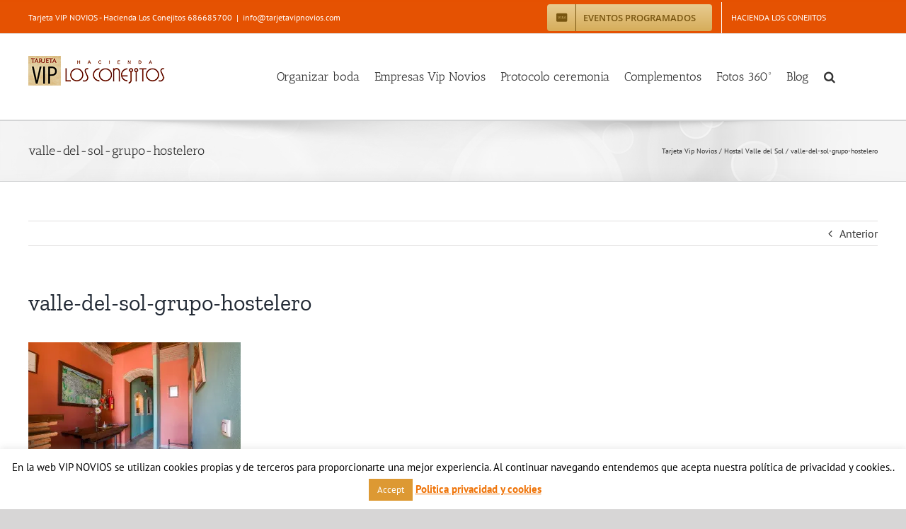

--- FILE ---
content_type: text/html; charset=UTF-8
request_url: https://tarjetavipnovios.com/empresas/hostal-valle-del-sol/valle-del-sol-grupo-hostelero/
body_size: 19906
content:
<!DOCTYPE html>
<html class="avada-html-layout-wide avada-html-header-position-top" lang="es" id="html" prefix="og: http://ogp.me/ns# fb: http://ogp.me/ns/fb#">
<head>
	<meta http-equiv="X-UA-Compatible" content="IE=edge" />
	<meta http-equiv="Content-Type" content="text/html; charset=utf-8"/>
	<meta name="viewport" content="width=device-width, initial-scale=1" />
	<meta name='robots' content='index, follow, max-image-preview:large, max-snippet:-1, max-video-preview:-1' />

	<!-- This site is optimized with the Yoast SEO plugin v22.8 - https://yoast.com/wordpress/plugins/seo/ -->
	<title>valle-del-sol-grupo-hostelero - Tarjeta Vip Novios</title>
	<link rel="canonical" href="https://tarjetavipnovios.com/empresas/hostal-valle-del-sol/valle-del-sol-grupo-hostelero/" />
	<meta property="og:locale" content="es_ES" />
	<meta property="og:type" content="article" />
	<meta property="og:title" content="valle-del-sol-grupo-hostelero - Tarjeta Vip Novios" />
	<meta property="og:url" content="https://tarjetavipnovios.com/empresas/hostal-valle-del-sol/valle-del-sol-grupo-hostelero/" />
	<meta property="og:site_name" content="Tarjeta Vip Novios" />
	<meta property="og:image" content="https://tarjetavipnovios.com/empresas/hostal-valle-del-sol/valle-del-sol-grupo-hostelero" />
	<meta property="og:image:width" content="1200" />
	<meta property="og:image:height" content="800" />
	<meta property="og:image:type" content="image/jpeg" />
	<meta name="twitter:card" content="summary_large_image" />
	<meta name="twitter:site" content="@eventosenmalaga" />
	<script type="application/ld+json" class="yoast-schema-graph">{"@context":"https://schema.org","@graph":[{"@type":"WebPage","@id":"https://tarjetavipnovios.com/empresas/hostal-valle-del-sol/valle-del-sol-grupo-hostelero/","url":"https://tarjetavipnovios.com/empresas/hostal-valle-del-sol/valle-del-sol-grupo-hostelero/","name":"valle-del-sol-grupo-hostelero - Tarjeta Vip Novios","isPartOf":{"@id":"https://tarjetavipnovios.com/#website"},"primaryImageOfPage":{"@id":"https://tarjetavipnovios.com/empresas/hostal-valle-del-sol/valle-del-sol-grupo-hostelero/#primaryimage"},"image":{"@id":"https://tarjetavipnovios.com/empresas/hostal-valle-del-sol/valle-del-sol-grupo-hostelero/#primaryimage"},"thumbnailUrl":"https://i0.wp.com/tarjetavipnovios.com/wp-content/uploads/2021/12/valle-del-sol-grupo-hostelero.jpg?fit=1200%2C800&ssl=1","datePublished":"2021-12-26T19:00:53+00:00","dateModified":"2021-12-26T19:00:53+00:00","breadcrumb":{"@id":"https://tarjetavipnovios.com/empresas/hostal-valle-del-sol/valle-del-sol-grupo-hostelero/#breadcrumb"},"inLanguage":"es","potentialAction":[{"@type":"ReadAction","target":["https://tarjetavipnovios.com/empresas/hostal-valle-del-sol/valle-del-sol-grupo-hostelero/"]}]},{"@type":"ImageObject","inLanguage":"es","@id":"https://tarjetavipnovios.com/empresas/hostal-valle-del-sol/valle-del-sol-grupo-hostelero/#primaryimage","url":"https://i0.wp.com/tarjetavipnovios.com/wp-content/uploads/2021/12/valle-del-sol-grupo-hostelero.jpg?fit=1200%2C800&ssl=1","contentUrl":"https://i0.wp.com/tarjetavipnovios.com/wp-content/uploads/2021/12/valle-del-sol-grupo-hostelero.jpg?fit=1200%2C800&ssl=1"},{"@type":"BreadcrumbList","@id":"https://tarjetavipnovios.com/empresas/hostal-valle-del-sol/valle-del-sol-grupo-hostelero/#breadcrumb","itemListElement":[{"@type":"ListItem","position":1,"name":"Tarjeta Vip Novios","item":"https://tarjetavipnovios.com/"},{"@type":"ListItem","position":2,"name":"Hostal Valle del Sol","item":"https://tarjetavipnovios.com/empresas/hostal-valle-del-sol/"},{"@type":"ListItem","position":3,"name":"valle-del-sol-grupo-hostelero"}]},{"@type":"WebSite","@id":"https://tarjetavipnovios.com/#website","url":"https://tarjetavipnovios.com/","name":"Tarjeta Vip Novios","description":"En Hacienda Los Conejitos queremos que disfruteis de vuestra boda desde el principio","potentialAction":[{"@type":"SearchAction","target":{"@type":"EntryPoint","urlTemplate":"https://tarjetavipnovios.com/?s={search_term_string}"},"query-input":"required name=search_term_string"}],"inLanguage":"es"}]}</script>
	<!-- / Yoast SEO plugin. -->


<link rel='dns-prefetch' href='//secure.gravatar.com' />
<link rel='dns-prefetch' href='//www.googletagmanager.com' />
<link rel='dns-prefetch' href='//stats.wp.com' />
<link rel='dns-prefetch' href='//v0.wordpress.com' />
<link rel='dns-prefetch' href='//i0.wp.com' />
<link rel='dns-prefetch' href='//c0.wp.com' />
<link rel="alternate" type="application/rss+xml" title="Tarjeta Vip Novios &raquo; Feed" href="https://tarjetavipnovios.com/feed/" />
<link rel="alternate" type="application/rss+xml" title="Tarjeta Vip Novios &raquo; Feed de los comentarios" href="https://tarjetavipnovios.com/comments/feed/" />
		
		
		
				
		<meta property="og:title" content="valle-del-sol-grupo-hostelero"/>
		<meta property="og:type" content="article"/>
		<meta property="og:url" content="https://tarjetavipnovios.com/empresas/hostal-valle-del-sol/valle-del-sol-grupo-hostelero/"/>
		<meta property="og:site_name" content="Tarjeta Vip Novios"/>
		<meta property="og:description" content=""/>

									<meta property="og:image" content="https://tarjetavipnovios.com/wp-content/uploads/2021/10/tarjeta-vip-Hacienda-Los-Conejitos.gif"/>
							<script type="text/javascript">
/* <![CDATA[ */
window._wpemojiSettings = {"baseUrl":"https:\/\/s.w.org\/images\/core\/emoji\/15.0.3\/72x72\/","ext":".png","svgUrl":"https:\/\/s.w.org\/images\/core\/emoji\/15.0.3\/svg\/","svgExt":".svg","source":{"concatemoji":"https:\/\/tarjetavipnovios.com\/wp-includes\/js\/wp-emoji-release.min.js?ver=6.5.7"}};
/*! This file is auto-generated */
!function(i,n){var o,s,e;function c(e){try{var t={supportTests:e,timestamp:(new Date).valueOf()};sessionStorage.setItem(o,JSON.stringify(t))}catch(e){}}function p(e,t,n){e.clearRect(0,0,e.canvas.width,e.canvas.height),e.fillText(t,0,0);var t=new Uint32Array(e.getImageData(0,0,e.canvas.width,e.canvas.height).data),r=(e.clearRect(0,0,e.canvas.width,e.canvas.height),e.fillText(n,0,0),new Uint32Array(e.getImageData(0,0,e.canvas.width,e.canvas.height).data));return t.every(function(e,t){return e===r[t]})}function u(e,t,n){switch(t){case"flag":return n(e,"\ud83c\udff3\ufe0f\u200d\u26a7\ufe0f","\ud83c\udff3\ufe0f\u200b\u26a7\ufe0f")?!1:!n(e,"\ud83c\uddfa\ud83c\uddf3","\ud83c\uddfa\u200b\ud83c\uddf3")&&!n(e,"\ud83c\udff4\udb40\udc67\udb40\udc62\udb40\udc65\udb40\udc6e\udb40\udc67\udb40\udc7f","\ud83c\udff4\u200b\udb40\udc67\u200b\udb40\udc62\u200b\udb40\udc65\u200b\udb40\udc6e\u200b\udb40\udc67\u200b\udb40\udc7f");case"emoji":return!n(e,"\ud83d\udc26\u200d\u2b1b","\ud83d\udc26\u200b\u2b1b")}return!1}function f(e,t,n){var r="undefined"!=typeof WorkerGlobalScope&&self instanceof WorkerGlobalScope?new OffscreenCanvas(300,150):i.createElement("canvas"),a=r.getContext("2d",{willReadFrequently:!0}),o=(a.textBaseline="top",a.font="600 32px Arial",{});return e.forEach(function(e){o[e]=t(a,e,n)}),o}function t(e){var t=i.createElement("script");t.src=e,t.defer=!0,i.head.appendChild(t)}"undefined"!=typeof Promise&&(o="wpEmojiSettingsSupports",s=["flag","emoji"],n.supports={everything:!0,everythingExceptFlag:!0},e=new Promise(function(e){i.addEventListener("DOMContentLoaded",e,{once:!0})}),new Promise(function(t){var n=function(){try{var e=JSON.parse(sessionStorage.getItem(o));if("object"==typeof e&&"number"==typeof e.timestamp&&(new Date).valueOf()<e.timestamp+604800&&"object"==typeof e.supportTests)return e.supportTests}catch(e){}return null}();if(!n){if("undefined"!=typeof Worker&&"undefined"!=typeof OffscreenCanvas&&"undefined"!=typeof URL&&URL.createObjectURL&&"undefined"!=typeof Blob)try{var e="postMessage("+f.toString()+"("+[JSON.stringify(s),u.toString(),p.toString()].join(",")+"));",r=new Blob([e],{type:"text/javascript"}),a=new Worker(URL.createObjectURL(r),{name:"wpTestEmojiSupports"});return void(a.onmessage=function(e){c(n=e.data),a.terminate(),t(n)})}catch(e){}c(n=f(s,u,p))}t(n)}).then(function(e){for(var t in e)n.supports[t]=e[t],n.supports.everything=n.supports.everything&&n.supports[t],"flag"!==t&&(n.supports.everythingExceptFlag=n.supports.everythingExceptFlag&&n.supports[t]);n.supports.everythingExceptFlag=n.supports.everythingExceptFlag&&!n.supports.flag,n.DOMReady=!1,n.readyCallback=function(){n.DOMReady=!0}}).then(function(){return e}).then(function(){var e;n.supports.everything||(n.readyCallback(),(e=n.source||{}).concatemoji?t(e.concatemoji):e.wpemoji&&e.twemoji&&(t(e.twemoji),t(e.wpemoji)))}))}((window,document),window._wpemojiSettings);
/* ]]> */
</script>
<link rel='stylesheet' id='wpfb-css' href='//tarjetavipnovios.com/wp-content/plugins/wp-filebase/wp-filebase.css?t=1610133692&#038;ver=3.4.4' type='text/css' media='all' />
<link rel='stylesheet' id='flagallery-css' href='https://tarjetavipnovios.com/wp-content/plugins/flash-album-gallery/assets/flagallery.css?ver=6.0.2' type='text/css' media='all' />
<style id='wp-emoji-styles-inline-css' type='text/css'>

	img.wp-smiley, img.emoji {
		display: inline !important;
		border: none !important;
		box-shadow: none !important;
		height: 1em !important;
		width: 1em !important;
		margin: 0 0.07em !important;
		vertical-align: -0.1em !important;
		background: none !important;
		padding: 0 !important;
	}
</style>
<link rel='stylesheet' id='wp-block-library-css' href='https://c0.wp.com/c/6.5.7/wp-includes/css/dist/block-library/style.min.css' type='text/css' media='all' />
<style id='wp-block-library-inline-css' type='text/css'>
.has-text-align-justify{text-align:justify;}
</style>
<style id='wp-block-library-theme-inline-css' type='text/css'>
.wp-block-audio figcaption{color:#555;font-size:13px;text-align:center}.is-dark-theme .wp-block-audio figcaption{color:#ffffffa6}.wp-block-audio{margin:0 0 1em}.wp-block-code{border:1px solid #ccc;border-radius:4px;font-family:Menlo,Consolas,monaco,monospace;padding:.8em 1em}.wp-block-embed figcaption{color:#555;font-size:13px;text-align:center}.is-dark-theme .wp-block-embed figcaption{color:#ffffffa6}.wp-block-embed{margin:0 0 1em}.blocks-gallery-caption{color:#555;font-size:13px;text-align:center}.is-dark-theme .blocks-gallery-caption{color:#ffffffa6}.wp-block-image figcaption{color:#555;font-size:13px;text-align:center}.is-dark-theme .wp-block-image figcaption{color:#ffffffa6}.wp-block-image{margin:0 0 1em}.wp-block-pullquote{border-bottom:4px solid;border-top:4px solid;color:currentColor;margin-bottom:1.75em}.wp-block-pullquote cite,.wp-block-pullquote footer,.wp-block-pullquote__citation{color:currentColor;font-size:.8125em;font-style:normal;text-transform:uppercase}.wp-block-quote{border-left:.25em solid;margin:0 0 1.75em;padding-left:1em}.wp-block-quote cite,.wp-block-quote footer{color:currentColor;font-size:.8125em;font-style:normal;position:relative}.wp-block-quote.has-text-align-right{border-left:none;border-right:.25em solid;padding-left:0;padding-right:1em}.wp-block-quote.has-text-align-center{border:none;padding-left:0}.wp-block-quote.is-large,.wp-block-quote.is-style-large,.wp-block-quote.is-style-plain{border:none}.wp-block-search .wp-block-search__label{font-weight:700}.wp-block-search__button{border:1px solid #ccc;padding:.375em .625em}:where(.wp-block-group.has-background){padding:1.25em 2.375em}.wp-block-separator.has-css-opacity{opacity:.4}.wp-block-separator{border:none;border-bottom:2px solid;margin-left:auto;margin-right:auto}.wp-block-separator.has-alpha-channel-opacity{opacity:1}.wp-block-separator:not(.is-style-wide):not(.is-style-dots){width:100px}.wp-block-separator.has-background:not(.is-style-dots){border-bottom:none;height:1px}.wp-block-separator.has-background:not(.is-style-wide):not(.is-style-dots){height:2px}.wp-block-table{margin:0 0 1em}.wp-block-table td,.wp-block-table th{word-break:normal}.wp-block-table figcaption{color:#555;font-size:13px;text-align:center}.is-dark-theme .wp-block-table figcaption{color:#ffffffa6}.wp-block-video figcaption{color:#555;font-size:13px;text-align:center}.is-dark-theme .wp-block-video figcaption{color:#ffffffa6}.wp-block-video{margin:0 0 1em}.wp-block-template-part.has-background{margin-bottom:0;margin-top:0;padding:1.25em 2.375em}
</style>
<link rel='stylesheet' id='mediaelement-css' href='https://c0.wp.com/c/6.5.7/wp-includes/js/mediaelement/mediaelementplayer-legacy.min.css' type='text/css' media='all' />
<link rel='stylesheet' id='wp-mediaelement-css' href='https://c0.wp.com/c/6.5.7/wp-includes/js/mediaelement/wp-mediaelement.min.css' type='text/css' media='all' />
<style id='jetpack-sharing-buttons-style-inline-css' type='text/css'>
.jetpack-sharing-buttons__services-list{display:flex;flex-direction:row;flex-wrap:wrap;gap:0;list-style-type:none;margin:5px;padding:0}.jetpack-sharing-buttons__services-list.has-small-icon-size{font-size:12px}.jetpack-sharing-buttons__services-list.has-normal-icon-size{font-size:16px}.jetpack-sharing-buttons__services-list.has-large-icon-size{font-size:24px}.jetpack-sharing-buttons__services-list.has-huge-icon-size{font-size:36px}@media print{.jetpack-sharing-buttons__services-list{display:none!important}}.editor-styles-wrapper .wp-block-jetpack-sharing-buttons{gap:0;padding-inline-start:0}ul.jetpack-sharing-buttons__services-list.has-background{padding:1.25em 2.375em}
</style>
<style id='classic-theme-styles-inline-css' type='text/css'>
/*! This file is auto-generated */
.wp-block-button__link{color:#fff;background-color:#32373c;border-radius:9999px;box-shadow:none;text-decoration:none;padding:calc(.667em + 2px) calc(1.333em + 2px);font-size:1.125em}.wp-block-file__button{background:#32373c;color:#fff;text-decoration:none}
</style>
<style id='global-styles-inline-css' type='text/css'>
body{--wp--preset--color--black: #000000;--wp--preset--color--cyan-bluish-gray: #abb8c3;--wp--preset--color--white: #ffffff;--wp--preset--color--pale-pink: #f78da7;--wp--preset--color--vivid-red: #cf2e2e;--wp--preset--color--luminous-vivid-orange: #ff6900;--wp--preset--color--luminous-vivid-amber: #fcb900;--wp--preset--color--light-green-cyan: #7bdcb5;--wp--preset--color--vivid-green-cyan: #00d084;--wp--preset--color--pale-cyan-blue: #8ed1fc;--wp--preset--color--vivid-cyan-blue: #0693e3;--wp--preset--color--vivid-purple: #9b51e0;--wp--preset--color--awb-color-1: rgba(255,255,255,1);--wp--preset--color--awb-color-2: rgba(246,246,246,1);--wp--preset--color--awb-color-3: rgba(224,222,222,1);--wp--preset--color--awb-color-4: rgba(233,168,37,1);--wp--preset--color--awb-color-5: rgba(116,116,116,1);--wp--preset--color--awb-color-6: rgba(229,81,1,1);--wp--preset--color--awb-color-7: rgba(51,51,51,1);--wp--preset--color--awb-color-8: rgba(33,41,52,1);--wp--preset--color--awb-color-custom-10: rgba(101,188,123,1);--wp--preset--color--awb-color-custom-11: rgba(226,226,226,1);--wp--preset--color--awb-color-custom-12: rgba(74,78,87,1);--wp--preset--color--awb-color-custom-13: rgba(235,234,234,1);--wp--preset--color--awb-color-custom-14: rgba(221,221,221,1);--wp--preset--color--awb-color-custom-15: rgba(140,137,137,1);--wp--preset--color--awb-color-custom-16: rgba(191,191,191,1);--wp--preset--color--awb-color-custom-17: rgba(242,243,245,0.7);--wp--preset--color--awb-color-custom-18: rgba(242,243,245,1);--wp--preset--gradient--vivid-cyan-blue-to-vivid-purple: linear-gradient(135deg,rgba(6,147,227,1) 0%,rgb(155,81,224) 100%);--wp--preset--gradient--light-green-cyan-to-vivid-green-cyan: linear-gradient(135deg,rgb(122,220,180) 0%,rgb(0,208,130) 100%);--wp--preset--gradient--luminous-vivid-amber-to-luminous-vivid-orange: linear-gradient(135deg,rgba(252,185,0,1) 0%,rgba(255,105,0,1) 100%);--wp--preset--gradient--luminous-vivid-orange-to-vivid-red: linear-gradient(135deg,rgba(255,105,0,1) 0%,rgb(207,46,46) 100%);--wp--preset--gradient--very-light-gray-to-cyan-bluish-gray: linear-gradient(135deg,rgb(238,238,238) 0%,rgb(169,184,195) 100%);--wp--preset--gradient--cool-to-warm-spectrum: linear-gradient(135deg,rgb(74,234,220) 0%,rgb(151,120,209) 20%,rgb(207,42,186) 40%,rgb(238,44,130) 60%,rgb(251,105,98) 80%,rgb(254,248,76) 100%);--wp--preset--gradient--blush-light-purple: linear-gradient(135deg,rgb(255,206,236) 0%,rgb(152,150,240) 100%);--wp--preset--gradient--blush-bordeaux: linear-gradient(135deg,rgb(254,205,165) 0%,rgb(254,45,45) 50%,rgb(107,0,62) 100%);--wp--preset--gradient--luminous-dusk: linear-gradient(135deg,rgb(255,203,112) 0%,rgb(199,81,192) 50%,rgb(65,88,208) 100%);--wp--preset--gradient--pale-ocean: linear-gradient(135deg,rgb(255,245,203) 0%,rgb(182,227,212) 50%,rgb(51,167,181) 100%);--wp--preset--gradient--electric-grass: linear-gradient(135deg,rgb(202,248,128) 0%,rgb(113,206,126) 100%);--wp--preset--gradient--midnight: linear-gradient(135deg,rgb(2,3,129) 0%,rgb(40,116,252) 100%);--wp--preset--font-size--small: 12px;--wp--preset--font-size--medium: 20px;--wp--preset--font-size--large: 24px;--wp--preset--font-size--x-large: 42px;--wp--preset--font-size--normal: 16px;--wp--preset--font-size--xlarge: 32px;--wp--preset--font-size--huge: 48px;--wp--preset--spacing--20: 0.44rem;--wp--preset--spacing--30: 0.67rem;--wp--preset--spacing--40: 1rem;--wp--preset--spacing--50: 1.5rem;--wp--preset--spacing--60: 2.25rem;--wp--preset--spacing--70: 3.38rem;--wp--preset--spacing--80: 5.06rem;--wp--preset--shadow--natural: 6px 6px 9px rgba(0, 0, 0, 0.2);--wp--preset--shadow--deep: 12px 12px 50px rgba(0, 0, 0, 0.4);--wp--preset--shadow--sharp: 6px 6px 0px rgba(0, 0, 0, 0.2);--wp--preset--shadow--outlined: 6px 6px 0px -3px rgba(255, 255, 255, 1), 6px 6px rgba(0, 0, 0, 1);--wp--preset--shadow--crisp: 6px 6px 0px rgba(0, 0, 0, 1);}:where(.is-layout-flex){gap: 0.5em;}:where(.is-layout-grid){gap: 0.5em;}body .is-layout-flex{display: flex;}body .is-layout-flex{flex-wrap: wrap;align-items: center;}body .is-layout-flex > *{margin: 0;}body .is-layout-grid{display: grid;}body .is-layout-grid > *{margin: 0;}:where(.wp-block-columns.is-layout-flex){gap: 2em;}:where(.wp-block-columns.is-layout-grid){gap: 2em;}:where(.wp-block-post-template.is-layout-flex){gap: 1.25em;}:where(.wp-block-post-template.is-layout-grid){gap: 1.25em;}.has-black-color{color: var(--wp--preset--color--black) !important;}.has-cyan-bluish-gray-color{color: var(--wp--preset--color--cyan-bluish-gray) !important;}.has-white-color{color: var(--wp--preset--color--white) !important;}.has-pale-pink-color{color: var(--wp--preset--color--pale-pink) !important;}.has-vivid-red-color{color: var(--wp--preset--color--vivid-red) !important;}.has-luminous-vivid-orange-color{color: var(--wp--preset--color--luminous-vivid-orange) !important;}.has-luminous-vivid-amber-color{color: var(--wp--preset--color--luminous-vivid-amber) !important;}.has-light-green-cyan-color{color: var(--wp--preset--color--light-green-cyan) !important;}.has-vivid-green-cyan-color{color: var(--wp--preset--color--vivid-green-cyan) !important;}.has-pale-cyan-blue-color{color: var(--wp--preset--color--pale-cyan-blue) !important;}.has-vivid-cyan-blue-color{color: var(--wp--preset--color--vivid-cyan-blue) !important;}.has-vivid-purple-color{color: var(--wp--preset--color--vivid-purple) !important;}.has-black-background-color{background-color: var(--wp--preset--color--black) !important;}.has-cyan-bluish-gray-background-color{background-color: var(--wp--preset--color--cyan-bluish-gray) !important;}.has-white-background-color{background-color: var(--wp--preset--color--white) !important;}.has-pale-pink-background-color{background-color: var(--wp--preset--color--pale-pink) !important;}.has-vivid-red-background-color{background-color: var(--wp--preset--color--vivid-red) !important;}.has-luminous-vivid-orange-background-color{background-color: var(--wp--preset--color--luminous-vivid-orange) !important;}.has-luminous-vivid-amber-background-color{background-color: var(--wp--preset--color--luminous-vivid-amber) !important;}.has-light-green-cyan-background-color{background-color: var(--wp--preset--color--light-green-cyan) !important;}.has-vivid-green-cyan-background-color{background-color: var(--wp--preset--color--vivid-green-cyan) !important;}.has-pale-cyan-blue-background-color{background-color: var(--wp--preset--color--pale-cyan-blue) !important;}.has-vivid-cyan-blue-background-color{background-color: var(--wp--preset--color--vivid-cyan-blue) !important;}.has-vivid-purple-background-color{background-color: var(--wp--preset--color--vivid-purple) !important;}.has-black-border-color{border-color: var(--wp--preset--color--black) !important;}.has-cyan-bluish-gray-border-color{border-color: var(--wp--preset--color--cyan-bluish-gray) !important;}.has-white-border-color{border-color: var(--wp--preset--color--white) !important;}.has-pale-pink-border-color{border-color: var(--wp--preset--color--pale-pink) !important;}.has-vivid-red-border-color{border-color: var(--wp--preset--color--vivid-red) !important;}.has-luminous-vivid-orange-border-color{border-color: var(--wp--preset--color--luminous-vivid-orange) !important;}.has-luminous-vivid-amber-border-color{border-color: var(--wp--preset--color--luminous-vivid-amber) !important;}.has-light-green-cyan-border-color{border-color: var(--wp--preset--color--light-green-cyan) !important;}.has-vivid-green-cyan-border-color{border-color: var(--wp--preset--color--vivid-green-cyan) !important;}.has-pale-cyan-blue-border-color{border-color: var(--wp--preset--color--pale-cyan-blue) !important;}.has-vivid-cyan-blue-border-color{border-color: var(--wp--preset--color--vivid-cyan-blue) !important;}.has-vivid-purple-border-color{border-color: var(--wp--preset--color--vivid-purple) !important;}.has-vivid-cyan-blue-to-vivid-purple-gradient-background{background: var(--wp--preset--gradient--vivid-cyan-blue-to-vivid-purple) !important;}.has-light-green-cyan-to-vivid-green-cyan-gradient-background{background: var(--wp--preset--gradient--light-green-cyan-to-vivid-green-cyan) !important;}.has-luminous-vivid-amber-to-luminous-vivid-orange-gradient-background{background: var(--wp--preset--gradient--luminous-vivid-amber-to-luminous-vivid-orange) !important;}.has-luminous-vivid-orange-to-vivid-red-gradient-background{background: var(--wp--preset--gradient--luminous-vivid-orange-to-vivid-red) !important;}.has-very-light-gray-to-cyan-bluish-gray-gradient-background{background: var(--wp--preset--gradient--very-light-gray-to-cyan-bluish-gray) !important;}.has-cool-to-warm-spectrum-gradient-background{background: var(--wp--preset--gradient--cool-to-warm-spectrum) !important;}.has-blush-light-purple-gradient-background{background: var(--wp--preset--gradient--blush-light-purple) !important;}.has-blush-bordeaux-gradient-background{background: var(--wp--preset--gradient--blush-bordeaux) !important;}.has-luminous-dusk-gradient-background{background: var(--wp--preset--gradient--luminous-dusk) !important;}.has-pale-ocean-gradient-background{background: var(--wp--preset--gradient--pale-ocean) !important;}.has-electric-grass-gradient-background{background: var(--wp--preset--gradient--electric-grass) !important;}.has-midnight-gradient-background{background: var(--wp--preset--gradient--midnight) !important;}.has-small-font-size{font-size: var(--wp--preset--font-size--small) !important;}.has-medium-font-size{font-size: var(--wp--preset--font-size--medium) !important;}.has-large-font-size{font-size: var(--wp--preset--font-size--large) !important;}.has-x-large-font-size{font-size: var(--wp--preset--font-size--x-large) !important;}
.wp-block-navigation a:where(:not(.wp-element-button)){color: inherit;}
:where(.wp-block-post-template.is-layout-flex){gap: 1.25em;}:where(.wp-block-post-template.is-layout-grid){gap: 1.25em;}
:where(.wp-block-columns.is-layout-flex){gap: 2em;}:where(.wp-block-columns.is-layout-grid){gap: 2em;}
.wp-block-pullquote{font-size: 1.5em;line-height: 1.6;}
</style>
<link rel='stylesheet' id='arve-main-css' href='https://tarjetavipnovios.com/wp-content/plugins/advanced-responsive-video-embedder/build/main.css?ver=b087dd41bba279baeb77' type='text/css' media='all' />
<link rel='stylesheet' id='contact-form-7-css' href='https://tarjetavipnovios.com/wp-content/plugins/contact-form-7/includes/css/styles.css?ver=5.7.7' type='text/css' media='all' />
<link rel='stylesheet' id='cookie-law-info-css' href='https://tarjetavipnovios.com/wp-content/plugins/cookie-law-info/legacy/public/css/cookie-law-info-public.css?ver=3.2.4' type='text/css' media='all' />
<link rel='stylesheet' id='cookie-law-info-gdpr-css' href='https://tarjetavipnovios.com/wp-content/plugins/cookie-law-info/legacy/public/css/cookie-law-info-gdpr.css?ver=3.2.4' type='text/css' media='all' />
<link rel='stylesheet' id='ppress-frontend-css' href='https://tarjetavipnovios.com/wp-content/plugins/wp-user-avatar/assets/css/frontend.min.css?ver=4.12.0' type='text/css' media='all' />
<link rel='stylesheet' id='ppress-flatpickr-css' href='https://tarjetavipnovios.com/wp-content/plugins/wp-user-avatar/assets/flatpickr/flatpickr.min.css?ver=4.12.0' type='text/css' media='all' />
<link rel='stylesheet' id='ppress-select2-css' href='https://tarjetavipnovios.com/wp-content/plugins/wp-user-avatar/assets/select2/select2.min.css?ver=6.5.7' type='text/css' media='all' />
<link rel='stylesheet' id='avada-parent-stylesheet-css' href='https://tarjetavipnovios.com/wp-content/themes/Avada/style.css?ver=6.5.7' type='text/css' media='all' />
<link rel='stylesheet' id='awpcp-font-awesome-css' href='https://use.fontawesome.com/releases/v5.2.0/css/all.css?ver=5.2.0' type='text/css' media='all' />
<link rel='stylesheet' id='awpcp-frontend-style-css' href='https://tarjetavipnovios.com/wp-content/plugins/another-wordpress-classifieds-plugin/resources/css/awpcpstyle.css?ver=4.3.1' type='text/css' media='all' />
<!--[if lte IE 6]>
<link rel='stylesheet' id='awpcp-frontend-style-ie-6-css' href='https://tarjetavipnovios.com/wp-content/plugins/another-wordpress-classifieds-plugin/resources/css/awpcpstyle-ie-6.css?ver=4.3.1' type='text/css' media='all' />
<![endif]-->
<!--[if lte IE 7]>
<link rel='stylesheet' id='awpcp-frontend-style-lte-ie-7-css' href='https://tarjetavipnovios.com/wp-content/plugins/another-wordpress-classifieds-plugin/resources/css/awpcpstyle-lte-ie-7.css?ver=4.3.1' type='text/css' media='all' />
<![endif]-->
<link rel='stylesheet' id='fusion-dynamic-css-css' href='https://tarjetavipnovios.com/wp-content/uploads/fusion-styles/e7cb65b7d5afb6f610a4eda83c5984cc.min.css?ver=3.11.2' type='text/css' media='all' />
<link rel='stylesheet' id='jetpack_css-css' href='https://c0.wp.com/p/jetpack/13.4.3/css/jetpack.css' type='text/css' media='all' />
<script type="text/javascript" src="https://c0.wp.com/c/6.5.7/wp-includes/js/jquery/jquery.min.js" id="jquery-core-js"></script>
<script type="text/javascript" src="https://c0.wp.com/c/6.5.7/wp-includes/js/jquery/jquery-migrate.min.js" id="jquery-migrate-js"></script>
<script type="text/javascript" id="cookie-law-info-js-extra">
/* <![CDATA[ */
var Cli_Data = {"nn_cookie_ids":[],"cookielist":[],"non_necessary_cookies":[],"ccpaEnabled":"","ccpaRegionBased":"","ccpaBarEnabled":"","strictlyEnabled":["necessary","obligatoire"],"ccpaType":"gdpr","js_blocking":"","custom_integration":"","triggerDomRefresh":"","secure_cookies":""};
var cli_cookiebar_settings = {"animate_speed_hide":"500","animate_speed_show":"500","background":"#fff","border":"#444","border_on":"","button_1_button_colour":"#dd9933","button_1_button_hover":"#b17a29","button_1_link_colour":"#fff","button_1_as_button":"1","button_1_new_win":"","button_2_button_colour":"#ef7f00","button_2_button_hover":"#bf6600","button_2_link_colour":"#ef7409","button_2_as_button":"","button_2_hidebar":"","button_3_button_colour":"#000","button_3_button_hover":"#000000","button_3_link_colour":"#fff","button_3_as_button":"1","button_3_new_win":"","button_4_button_colour":"#000","button_4_button_hover":"#000000","button_4_link_colour":"#fff","button_4_as_button":"1","button_7_button_colour":"#61a229","button_7_button_hover":"#4e8221","button_7_link_colour":"#fff","button_7_as_button":"1","button_7_new_win":"","font_family":"inherit","header_fix":"","notify_animate_hide":"1","notify_animate_show":"","notify_div_id":"#cookie-law-info-bar","notify_position_horizontal":"right","notify_position_vertical":"bottom","scroll_close":"","scroll_close_reload":"","accept_close_reload":"","reject_close_reload":"","showagain_tab":"1","showagain_background":"#fff","showagain_border":"#000","showagain_div_id":"#cookie-law-info-again","showagain_x_position":"100px","text":"#000","show_once_yn":"","show_once":"10000","logging_on":"","as_popup":"","popup_overlay":"1","bar_heading_text":"","cookie_bar_as":"banner","popup_showagain_position":"bottom-right","widget_position":"left"};
var log_object = {"ajax_url":"https:\/\/tarjetavipnovios.com\/wp-admin\/admin-ajax.php"};
/* ]]> */
</script>
<script type="text/javascript" src="https://tarjetavipnovios.com/wp-content/plugins/cookie-law-info/legacy/public/js/cookie-law-info-public.js?ver=3.2.4" id="cookie-law-info-js"></script>
<script type="text/javascript" src="https://tarjetavipnovios.com/wp-content/plugins/wp-user-avatar/assets/flatpickr/flatpickr.min.js?ver=4.12.0" id="ppress-flatpickr-js"></script>
<script type="text/javascript" src="https://tarjetavipnovios.com/wp-content/plugins/wp-user-avatar/assets/select2/select2.min.js?ver=4.12.0" id="ppress-select2-js"></script>

<!-- Fragmento de código de Google Analytics añadido por Site Kit -->
<script type="text/javascript" src="https://www.googletagmanager.com/gtag/js?id=GT-WKXR2W3" id="google_gtagjs-js" async></script>
<script type="text/javascript" id="google_gtagjs-js-after">
/* <![CDATA[ */
window.dataLayer = window.dataLayer || [];function gtag(){dataLayer.push(arguments);}
gtag('set', 'linker', {"domains":["tarjetavipnovios.com"]} );
gtag("js", new Date());
gtag("set", "developer_id.dZTNiMT", true);
gtag("config", "GT-WKXR2W3");
/* ]]> */
</script>

<!-- Final del fragmento de código de Google Analytics añadido por Site Kit -->
<link rel="https://api.w.org/" href="https://tarjetavipnovios.com/wp-json/" /><link rel="alternate" type="application/json" href="https://tarjetavipnovios.com/wp-json/wp/v2/media/5286" /><link rel="EditURI" type="application/rsd+xml" title="RSD" href="https://tarjetavipnovios.com/xmlrpc.php?rsd" />
<meta name="generator" content="WordPress 6.5.7" />
<link rel='shortlink' href='https://wp.me/a7QcD3-1ng' />
<link rel="alternate" type="application/json+oembed" href="https://tarjetavipnovios.com/wp-json/oembed/1.0/embed?url=https%3A%2F%2Ftarjetavipnovios.com%2Fempresas%2Fhostal-valle-del-sol%2Fvalle-del-sol-grupo-hostelero%2F" />
<link rel="alternate" type="text/xml+oembed" href="https://tarjetavipnovios.com/wp-json/oembed/1.0/embed?url=https%3A%2F%2Ftarjetavipnovios.com%2Fempresas%2Fhostal-valle-del-sol%2Fvalle-del-sol-grupo-hostelero%2F&#038;format=xml" />
<meta name="generator" content="Site Kit by Google 1.119.0" />	<style>img#wpstats{display:none}</style>
		
<!-- <meta name='Grand Flagallery' content='6.0.2' /> -->
<link rel="preload" href="https://tarjetavipnovios.com/wp-content/themes/Avada/includes/lib/assets/fonts/icomoon/awb-icons.woff" as="font" type="font/woff" crossorigin><style type="text/css" id="css-fb-visibility">@media screen and (max-width: 640px){.fusion-no-small-visibility{display:none !important;}body .sm-text-align-center{text-align:center !important;}body .sm-text-align-left{text-align:left !important;}body .sm-text-align-right{text-align:right !important;}body .sm-flex-align-center{justify-content:center !important;}body .sm-flex-align-flex-start{justify-content:flex-start !important;}body .sm-flex-align-flex-end{justify-content:flex-end !important;}body .sm-mx-auto{margin-left:auto !important;margin-right:auto !important;}body .sm-ml-auto{margin-left:auto !important;}body .sm-mr-auto{margin-right:auto !important;}body .fusion-absolute-position-small{position:absolute;top:auto;width:100%;}.awb-sticky.awb-sticky-small{ position: sticky; top: var(--awb-sticky-offset,0); }}@media screen and (min-width: 641px) and (max-width: 1024px){.fusion-no-medium-visibility{display:none !important;}body .md-text-align-center{text-align:center !important;}body .md-text-align-left{text-align:left !important;}body .md-text-align-right{text-align:right !important;}body .md-flex-align-center{justify-content:center !important;}body .md-flex-align-flex-start{justify-content:flex-start !important;}body .md-flex-align-flex-end{justify-content:flex-end !important;}body .md-mx-auto{margin-left:auto !important;margin-right:auto !important;}body .md-ml-auto{margin-left:auto !important;}body .md-mr-auto{margin-right:auto !important;}body .fusion-absolute-position-medium{position:absolute;top:auto;width:100%;}.awb-sticky.awb-sticky-medium{ position: sticky; top: var(--awb-sticky-offset,0); }}@media screen and (min-width: 1025px){.fusion-no-large-visibility{display:none !important;}body .lg-text-align-center{text-align:center !important;}body .lg-text-align-left{text-align:left !important;}body .lg-text-align-right{text-align:right !important;}body .lg-flex-align-center{justify-content:center !important;}body .lg-flex-align-flex-start{justify-content:flex-start !important;}body .lg-flex-align-flex-end{justify-content:flex-end !important;}body .lg-mx-auto{margin-left:auto !important;margin-right:auto !important;}body .lg-ml-auto{margin-left:auto !important;}body .lg-mr-auto{margin-right:auto !important;}body .fusion-absolute-position-large{position:absolute;top:auto;width:100%;}.awb-sticky.awb-sticky-large{ position: sticky; top: var(--awb-sticky-offset,0); }}</style><meta name="generator" content="Powered by Slider Revolution 6.6.7 - responsive, Mobile-Friendly Slider Plugin for WordPress with comfortable drag and drop interface." />
<script>function setREVStartSize(e){
			//window.requestAnimationFrame(function() {
				window.RSIW = window.RSIW===undefined ? window.innerWidth : window.RSIW;
				window.RSIH = window.RSIH===undefined ? window.innerHeight : window.RSIH;
				try {
					var pw = document.getElementById(e.c).parentNode.offsetWidth,
						newh;
					pw = pw===0 || isNaN(pw) || (e.l=="fullwidth" || e.layout=="fullwidth") ? window.RSIW : pw;
					e.tabw = e.tabw===undefined ? 0 : parseInt(e.tabw);
					e.thumbw = e.thumbw===undefined ? 0 : parseInt(e.thumbw);
					e.tabh = e.tabh===undefined ? 0 : parseInt(e.tabh);
					e.thumbh = e.thumbh===undefined ? 0 : parseInt(e.thumbh);
					e.tabhide = e.tabhide===undefined ? 0 : parseInt(e.tabhide);
					e.thumbhide = e.thumbhide===undefined ? 0 : parseInt(e.thumbhide);
					e.mh = e.mh===undefined || e.mh=="" || e.mh==="auto" ? 0 : parseInt(e.mh,0);
					if(e.layout==="fullscreen" || e.l==="fullscreen")
						newh = Math.max(e.mh,window.RSIH);
					else{
						e.gw = Array.isArray(e.gw) ? e.gw : [e.gw];
						for (var i in e.rl) if (e.gw[i]===undefined || e.gw[i]===0) e.gw[i] = e.gw[i-1];
						e.gh = e.el===undefined || e.el==="" || (Array.isArray(e.el) && e.el.length==0)? e.gh : e.el;
						e.gh = Array.isArray(e.gh) ? e.gh : [e.gh];
						for (var i in e.rl) if (e.gh[i]===undefined || e.gh[i]===0) e.gh[i] = e.gh[i-1];
											
						var nl = new Array(e.rl.length),
							ix = 0,
							sl;
						e.tabw = e.tabhide>=pw ? 0 : e.tabw;
						e.thumbw = e.thumbhide>=pw ? 0 : e.thumbw;
						e.tabh = e.tabhide>=pw ? 0 : e.tabh;
						e.thumbh = e.thumbhide>=pw ? 0 : e.thumbh;
						for (var i in e.rl) nl[i] = e.rl[i]<window.RSIW ? 0 : e.rl[i];
						sl = nl[0];
						for (var i in nl) if (sl>nl[i] && nl[i]>0) { sl = nl[i]; ix=i;}
						var m = pw>(e.gw[ix]+e.tabw+e.thumbw) ? 1 : (pw-(e.tabw+e.thumbw)) / (e.gw[ix]);
						newh =  (e.gh[ix] * m) + (e.tabh + e.thumbh);
					}
					var el = document.getElementById(e.c);
					if (el!==null && el) el.style.height = newh+"px";
					el = document.getElementById(e.c+"_wrapper");
					if (el!==null && el) {
						el.style.height = newh+"px";
						el.style.display = "block";
					}
				} catch(e){
					console.log("Failure at Presize of Slider:" + e)
				}
			//});
		  };</script>
		<script type="text/javascript">
			var doc = document.documentElement;
			doc.setAttribute( 'data-useragent', navigator.userAgent );
		</script>
		
	</head>

<body class="attachment attachment-template-default single single-attachment postid-5286 attachmentid-5286 attachment-jpeg fusion-image-hovers fusion-pagination-sizing fusion-button_type-flat fusion-button_span-no fusion-button_gradient-linear avada-image-rollover-circle-yes avada-image-rollover-yes avada-image-rollover-direction-left fusion-has-button-gradient fusion-body ltr fusion-sticky-header no-tablet-sticky-header no-mobile-sticky-header no-mobile-slidingbar no-mobile-totop avada-has-rev-slider-styles fusion-disable-outline fusion-sub-menu-fade mobile-logo-pos-left layout-wide-mode avada-has-boxed-modal-shadow- layout-scroll-offset-full avada-has-zero-margin-offset-top fusion-top-header menu-text-align-left mobile-menu-design-classic fusion-show-pagination-text fusion-header-layout-v2 avada-responsive avada-footer-fx-none avada-menu-highlight-style-bottombar fusion-search-form-clean fusion-main-menu-search-overlay fusion-avatar-circle avada-sticky-shrinkage avada-dropdown-styles avada-blog-layout- avada-blog-archive-layout- avada-header-shadow-no avada-menu-icon-position-left avada-has-megamenu-shadow avada-has-mainmenu-dropdown-divider avada-has-mobile-menu-search avada-has-main-nav-search-icon avada-has-megamenu-item-divider avada-has-breadcrumb-mobile-hidden avada-has-titlebar-bar_and_content avada-has-pagination-width_height avada-flyout-menu-direction-fade avada-ec-views-v1" data-awb-post-id="5286">
		<a class="skip-link screen-reader-text" href="#content">Saltar al contenido</a>

	<div id="boxed-wrapper">
		
		<div id="wrapper" class="fusion-wrapper">
			<div id="home" style="position:relative;top:-1px;"></div>
							
					
			<header class="fusion-header-wrapper">
				<div class="fusion-header-v2 fusion-logo-alignment fusion-logo-left fusion-sticky-menu- fusion-sticky-logo- fusion-mobile-logo-  fusion-mobile-menu-design-classic">
					
<div class="fusion-secondary-header">
	<div class="fusion-row">
					<div class="fusion-alignleft">
				<div class="fusion-contact-info"><span class="fusion-contact-info-phone-number">Tarjeta VIP NOVIOS - Hacienda Los Conejitos 686685700</span><span class="fusion-header-separator">|</span><span class="fusion-contact-info-email-address"><a href="/cdn-cgi/l/email-protection#13353022232628353022222328757c3530252728677261353022232528766735302a2428657a3530222221287d7c653530222326283530222222283530222226283530272528707c353022232a28">&#105;&#110;fo&#64;tar&#106;et&#97;vi&#112;nov&#105;&#111;&#115;&#46;co&#109;</a></span></div>			</div>
							<div class="fusion-alignright">
				<nav class="fusion-secondary-menu" role="navigation" aria-label="Menú secundario"><ul id="menu-gala-de-novios" class="menu"><li  id="menu-item-1557"  class="menu-item menu-item-type-custom menu-item-object-custom menu-item-1557 fusion-menu-item-button"  data-item-id="1557"><a  target="_blank" rel="noopener noreferrer" href="https://www.haciendalosconejitos.com/eventos-programados/" class="fusion-bottombar-highlight"><span class="menu-text fusion-button button-default button-medium"><span class="button-icon-divider-left"><i class="glyphicon fa-cc-visa fab" aria-hidden="true"></i></span><span class="fusion-button-text-left">EVENTOS PROGRAMADOS</span></span></a></li><li  id="menu-item-3821"  class="menu-item menu-item-type-custom menu-item-object-custom menu-item-3821"  data-item-id="3821"><a  target="_blank" rel="noopener noreferrer" href="https://www.haciendalosconejitos.com/" class="fusion-bottombar-highlight"><span class="menu-text">HACIENDA LOS CONEJITOS</span></a></li></ul></nav><nav class="fusion-mobile-nav-holder fusion-mobile-menu-text-align-left" aria-label="Menú movil secundario"></nav>			</div>
			</div>
</div>
<div class="fusion-header-sticky-height"></div>
<div class="fusion-header">
	<div class="fusion-row">
					<div class="fusion-logo" data-margin-top="31px" data-margin-bottom="31px" data-margin-left="0px" data-margin-right="0px">
			<a class="fusion-logo-link"  href="https://tarjetavipnovios.com/" >

						<!-- standard logo -->
			<img src="https://tarjetavipnovios.com/wp-content/uploads/2021/10/tarjeta-vip-Hacienda-Los-Conejitos.gif" srcset="https://tarjetavipnovios.com/wp-content/uploads/2021/10/tarjeta-vip-Hacienda-Los-Conejitos.gif 1x" width="200" height="42" alt="Tarjeta Vip Novios Logo" data-retina_logo_url="" class="fusion-standard-logo" />

			
					</a>
		</div>		<nav class="fusion-main-menu" aria-label="Menú principal"><div class="fusion-overlay-search">		<form role="search" class="searchform fusion-search-form  fusion-search-form-clean" method="get" action="https://tarjetavipnovios.com/">
			<div class="fusion-search-form-content">

				
				<div class="fusion-search-field search-field">
					<label><span class="screen-reader-text">Buscar:</span>
													<input type="search" value="" name="s" class="s" placeholder="Buscar..." required aria-required="true" aria-label="Buscar..."/>
											</label>
				</div>
				<div class="fusion-search-button search-button">
					<input type="submit" class="fusion-search-submit searchsubmit" aria-label="Buscar" value="&#xf002;" />
									</div>

				
			</div>


			
		</form>
		<div class="fusion-search-spacer"></div><a href="#" role="button" aria-label="Close Search" class="fusion-close-search"></a></div><ul id="menu-menu-principal" class="fusion-menu"><li  id="menu-item-109"  class="menu-item menu-item-type-post_type menu-item-object-page menu-item-home menu-item-has-children menu-item-109 fusion-dropdown-menu"  data-item-id="109"><a  href="https://tarjetavipnovios.com/" class="fusion-bottombar-highlight"><span class="menu-text">Organizar boda</span></a><ul class="sub-menu"><li  id="menu-item-2469"  class="menu-item menu-item-type-post_type menu-item-object-page menu-item-2469 fusion-dropdown-submenu" ><a  href="https://tarjetavipnovios.com/video-tutoriales/" class="fusion-bottombar-highlight"><span>Vídeo tutoriales</span></a></li><li  id="menu-item-2425"  class="menu-item menu-item-type-custom menu-item-object-custom menu-item-2425 fusion-dropdown-submenu" ><a  href="https://tarjetavipnovios.com/organizar-boda-forma-facil/prueba-menu-de-bodas" class="fusion-bottombar-highlight"><span>Prueba de menú</span></a></li><li  id="menu-item-2424"  class="menu-item menu-item-type-custom menu-item-object-custom menu-item-2424 fusion-dropdown-submenu" ><a  href="https://tarjetavipnovios.com/organizar-boda-forma-facil/organizacion-de-mesas/" class="fusion-bottombar-highlight"><span>Organizar mesas</span></a></li><li  id="menu-item-2426"  class="menu-item menu-item-type-custom menu-item-object-custom menu-item-2426 fusion-dropdown-submenu" ><a  href="https://tarjetavipnovios.com/barra-libre-y-dj-para-tu-boda/" class="fusion-bottombar-highlight"><span>Barra Libre</span></a></li><li  id="menu-item-2437"  class="menu-item menu-item-type-post_type menu-item-object-page menu-item-2437 fusion-dropdown-submenu" ><a  href="https://tarjetavipnovios.com/complementos-para-vuestra-boda/" class="fusion-bottombar-highlight"><span>Complementos y novedades</span></a></li></ul></li><li  id="menu-item-5607"  class="menu-item menu-item-type-custom menu-item-object-custom menu-item-5607"  data-item-id="5607"><a  href="https://tarjetavipnovios.com/empresas" class="fusion-bottombar-highlight"><span class="menu-text">Empresas Vip Novios</span></a></li><li  id="menu-item-175"  class="menu-item menu-item-type-post_type menu-item-object-page menu-item-has-children menu-item-175 fusion-dropdown-menu"  data-item-id="175"><a  href="https://tarjetavipnovios.com/organizar-boda-forma-facil/protocolo-ceremonia-civil/" class="fusion-bottombar-highlight"><span class="menu-text">Protocolo ceremonia</span></a><ul class="sub-menu"><li  id="menu-item-4708"  class="menu-item menu-item-type-custom menu-item-object-custom menu-item-4708 fusion-dropdown-submenu" ><a  href="https://tarjetavipnovios.com/organizar-boda-forma-facil/protocolo-ceremonia-civil" class="fusion-bottombar-highlight"><span>Protocolo ceremonia</span></a></li><li  id="menu-item-848"  class="menu-item menu-item-type-post_type menu-item-object-page menu-item-848 fusion-dropdown-submenu" ><a  href="https://tarjetavipnovios.com/montajes-de-ceremonias/" class="fusion-bottombar-highlight"><span>Montajes de ceremonias</span></a></li><li  id="menu-item-199"  class="menu-item menu-item-type-post_type menu-item-object-page menu-item-199 fusion-dropdown-submenu" ><a  href="https://tarjetavipnovios.com/organizar-boda-forma-facil/protocolo-ceremonia-civil/ritual-de-la-arena/" class="fusion-bottombar-highlight"><span>Ritual de la arena</span></a></li><li  id="menu-item-198"  class="menu-item menu-item-type-post_type menu-item-object-page menu-item-198 fusion-dropdown-submenu" ><a  href="https://tarjetavipnovios.com/organizar-boda-forma-facil/protocolo-ceremonia-civil/ritual-del-relog-de-arena/" class="fusion-bottombar-highlight"><span>Ritual del reloj de arena</span></a></li><li  id="menu-item-196"  class="menu-item menu-item-type-post_type menu-item-object-page menu-item-196 fusion-dropdown-submenu" ><a  href="https://tarjetavipnovios.com/organizar-boda-forma-facil/protocolo-ceremonia-civil/ritual-lazos-celtas/" class="fusion-bottombar-highlight"><span>Ritual lazos celtas</span></a></li><li  id="menu-item-197"  class="menu-item menu-item-type-post_type menu-item-object-page menu-item-197 fusion-dropdown-submenu" ><a  href="https://tarjetavipnovios.com/organizar-boda-forma-facil/protocolo-ceremonia-civil/ritual-de-los-lazos/" class="fusion-bottombar-highlight"><span>Ritual de los lazos</span></a></li><li  id="menu-item-200"  class="menu-item menu-item-type-post_type menu-item-object-page menu-item-200 fusion-dropdown-submenu" ><a  href="https://tarjetavipnovios.com/organizar-boda-forma-facil/protocolo-ceremonia-civil/ritual-de-las-velas/" class="fusion-bottombar-highlight"><span>Ritual de las velas</span></a></li><li  id="menu-item-722"  class="menu-item menu-item-type-post_type menu-item-object-page menu-item-722 fusion-dropdown-submenu" ><a  href="https://tarjetavipnovios.com/organizar-boda-forma-facil/protocolo-ceremonia-civil/ritual-de-las-rosas-rojas/" class="fusion-bottombar-highlight"><span>Ritual de las rosas rojas</span></a></li><li  id="menu-item-669"  class="menu-item menu-item-type-post_type menu-item-object-page menu-item-669 fusion-dropdown-submenu" ><a  href="https://tarjetavipnovios.com/frases-de-agradecimiento-a-invitados/" class="fusion-bottombar-highlight"><span>Frases agradecimiento</span></a></li><li  id="menu-item-283"  class="menu-item menu-item-type-post_type menu-item-object-page menu-item-283 fusion-dropdown-submenu" ><a  href="https://tarjetavipnovios.com/organizar-boda-forma-facil/protocolo-ceremonia-civil/lecturas-para-ceremonia-civil/" class="fusion-bottombar-highlight"><span>Lecturas ceremonia civil</span></a></li><li  id="menu-item-311"  class="menu-item menu-item-type-post_type menu-item-object-page menu-item-311 fusion-dropdown-submenu" ><a  href="https://tarjetavipnovios.com/organizar-boda-forma-facil/protocolo-ceremonia-civil/ideas-para-vuestros-votos-matrimoniales/" class="fusion-bottombar-highlight"><span>Ideas para los votos</span></a></li><li  id="menu-item-3699"  class="menu-item menu-item-type-custom menu-item-object-custom menu-item-3699 fusion-dropdown-submenu" ><a  target="_blank" rel="noopener noreferrer" href="https://tierra.tutiempo.net/calendario/calendario-solar-de-malaga-sp029249.htm" class="fusion-bottombar-highlight"><span>CALENDARIO SOLAR</span></a></li></ul></li><li  id="menu-item-1657"  class="menu-item menu-item-type-post_type menu-item-object-page menu-item-1657"  data-item-id="1657"><a  href="https://tarjetavipnovios.com/complementos-para-vuestra-boda/" class="fusion-bottombar-highlight"><span class="menu-text">Complementos</span></a></li><li  id="menu-item-4090"  class="menu-item menu-item-type-post_type menu-item-object-page menu-item-has-children menu-item-4090 fusion-dropdown-menu"  data-item-id="4090"><a  href="https://tarjetavipnovios.com/fotos/" class="fusion-bottombar-highlight"><span class="menu-text">Fotos 360º</span></a><ul class="sub-menu"><li  id="menu-item-4091"  class="menu-item menu-item-type-post_type menu-item-object-page menu-item-4091 fusion-dropdown-submenu" ><a  href="https://tarjetavipnovios.com/fotos-de-gastronomia/" class="fusion-bottombar-highlight"><span>Fotos de Gastronomía</span></a></li><li  id="menu-item-4125"  class="menu-item menu-item-type-post_type menu-item-object-page menu-item-4125 fusion-dropdown-submenu" ><a  href="https://tarjetavipnovios.com/fotos-centros-mesa/" class="fusion-bottombar-highlight"><span>Fotos centros mesa</span></a></li><li  id="menu-item-4168"  class="menu-item menu-item-type-post_type menu-item-object-page menu-item-4168 fusion-dropdown-submenu" ><a  href="https://tarjetavipnovios.com/fotos-salones/" class="fusion-bottombar-highlight"><span>Fotos salones</span></a></li><li  id="menu-item-4221"  class="menu-item menu-item-type-post_type menu-item-object-page menu-item-4221 fusion-dropdown-submenu" ><a  href="https://tarjetavipnovios.com/fotos-ceremonia/" class="fusion-bottombar-highlight"><span>Fotos ceremonia</span></a></li><li  id="menu-item-4347"  class="menu-item menu-item-type-post_type menu-item-object-page menu-item-4347 fusion-dropdown-submenu" ><a  href="https://tarjetavipnovios.com/espacios-fotograficos-2/" class="fusion-bottombar-highlight"><span>Espacios fotográficos</span></a></li><li  id="menu-item-4390"  class="menu-item menu-item-type-post_type menu-item-object-page menu-item-4390 fusion-dropdown-submenu" ><a  href="https://tarjetavipnovios.com/medidas-mobiliario/" class="fusion-bottombar-highlight"><span>Medidas mobiliario</span></a></li><li  id="menu-item-1069"  class="menu-item menu-item-type-post_type menu-item-object-page menu-item-1069 fusion-dropdown-submenu" ><a  href="https://tarjetavipnovios.com/videos/" class="fusion-bottombar-highlight"><span>Vídeos</span></a></li></ul></li><li  id="menu-item-1739"  class="menu-item menu-item-type-custom menu-item-object-custom menu-item-has-children menu-item-1739 fusion-megamenu-menu "  data-item-id="1739"><a  target="_blank" rel="noopener noreferrer" href="https://www.haciendalosconejitos.com/blog/" class="fusion-bottombar-highlight"><span class="menu-text">Blog</span></a><div class="fusion-megamenu-wrapper fusion-columns-2 columns-per-row-2 columns-2 col-span-12 fusion-megamenu-fullwidth fusion-megamenu-width-site-width"><div class="row"><div class="fusion-megamenu-holder" style="width:1200px;" data-width="1200px"><ul class="fusion-megamenu"><li  id="menu-item-65"  class="menu-item menu-item-type-post_type menu-item-object-page menu-item-65 fusion-megamenu-submenu menu-item-has-link fusion-megamenu-columns-2 col-lg-6 col-md-6 col-sm-6" ><div class='fusion-megamenu-title'><a class="awb-justify-title" href="https://tarjetavipnovios.com/empresas-vip-novios/">Empresas Vip Novios</a></div></li><li  id="menu-item-454"  class="menu-item menu-item-type-post_type menu-item-object-page menu-item-has-children menu-item-454 fusion-megamenu-submenu menu-item-has-link fusion-megamenu-columns-2 col-lg-6 col-md-6 col-sm-6" ><div class='fusion-megamenu-title'><a class="awb-justify-title" href="https://tarjetavipnovios.com/realizar-reserva/">Pagos</a></div><ul class="sub-menu"><li  id="menu-item-6145"  class="menu-item menu-item-type-custom menu-item-object-custom menu-item-has-children menu-item-6145" ><a  href="https://tarjetavipnovios.com/tienda/" class="fusion-bottombar-highlight"><span><span class="fusion-megamenu-bullet"></span>Tienda</span></a><ul class="sub-menu deep-level"><li  id="menu-item-6086"  class="menu-item menu-item-type-custom menu-item-object-custom menu-item-6086" ><a  href="https://tarjetavipnovios.com/detalles-de-boda-para-invitados/" class="fusion-bottombar-highlight"><span><span class="fusion-megamenu-bullet"></span>Detalles para invitados</span></a></li><li  id="menu-item-6220"  class="menu-item menu-item-type-post_type menu-item-object-page menu-item-6220" ><a  href="https://tarjetavipnovios.com/articulos-ceremonia/" class="fusion-bottombar-highlight"><span><span class="fusion-megamenu-bullet"></span>Artículos ceremonia</span></a></li><li  id="menu-item-6221"  class="menu-item menu-item-type-post_type menu-item-object-page menu-item-6221" ><a  href="https://tarjetavipnovios.com/articulos-barra-libre/" class="fusion-bottombar-highlight"><span><span class="fusion-megamenu-bullet"></span>Artículos barra libre</span></a></li></ul></li></ul></li></ul></div><div style="clear:both;"></div></div></div></li><li class="fusion-custom-menu-item fusion-main-menu-search fusion-search-overlay"><a class="fusion-main-menu-icon" href="#" aria-label="Buscar" data-title="Buscar" title="Buscar" role="button" aria-expanded="false"></a></li></ul></nav><div class="fusion-mobile-navigation"><ul id="menu-menu-principal-1" class="fusion-mobile-menu"><li   class="menu-item menu-item-type-post_type menu-item-object-page menu-item-home menu-item-has-children menu-item-109 fusion-dropdown-menu"  data-item-id="109"><a  href="https://tarjetavipnovios.com/" class="fusion-bottombar-highlight"><span class="menu-text">Organizar boda</span></a><ul class="sub-menu"><li   class="menu-item menu-item-type-post_type menu-item-object-page menu-item-2469 fusion-dropdown-submenu" ><a  href="https://tarjetavipnovios.com/video-tutoriales/" class="fusion-bottombar-highlight"><span>Vídeo tutoriales</span></a></li><li   class="menu-item menu-item-type-custom menu-item-object-custom menu-item-2425 fusion-dropdown-submenu" ><a  href="https://tarjetavipnovios.com/organizar-boda-forma-facil/prueba-menu-de-bodas" class="fusion-bottombar-highlight"><span>Prueba de menú</span></a></li><li   class="menu-item menu-item-type-custom menu-item-object-custom menu-item-2424 fusion-dropdown-submenu" ><a  href="https://tarjetavipnovios.com/organizar-boda-forma-facil/organizacion-de-mesas/" class="fusion-bottombar-highlight"><span>Organizar mesas</span></a></li><li   class="menu-item menu-item-type-custom menu-item-object-custom menu-item-2426 fusion-dropdown-submenu" ><a  href="https://tarjetavipnovios.com/barra-libre-y-dj-para-tu-boda/" class="fusion-bottombar-highlight"><span>Barra Libre</span></a></li><li   class="menu-item menu-item-type-post_type menu-item-object-page menu-item-2437 fusion-dropdown-submenu" ><a  href="https://tarjetavipnovios.com/complementos-para-vuestra-boda/" class="fusion-bottombar-highlight"><span>Complementos y novedades</span></a></li></ul></li><li   class="menu-item menu-item-type-custom menu-item-object-custom menu-item-5607"  data-item-id="5607"><a  href="https://tarjetavipnovios.com/empresas" class="fusion-bottombar-highlight"><span class="menu-text">Empresas Vip Novios</span></a></li><li   class="menu-item menu-item-type-post_type menu-item-object-page menu-item-has-children menu-item-175 fusion-dropdown-menu"  data-item-id="175"><a  href="https://tarjetavipnovios.com/organizar-boda-forma-facil/protocolo-ceremonia-civil/" class="fusion-bottombar-highlight"><span class="menu-text">Protocolo ceremonia</span></a><ul class="sub-menu"><li   class="menu-item menu-item-type-custom menu-item-object-custom menu-item-4708 fusion-dropdown-submenu" ><a  href="https://tarjetavipnovios.com/organizar-boda-forma-facil/protocolo-ceremonia-civil" class="fusion-bottombar-highlight"><span>Protocolo ceremonia</span></a></li><li   class="menu-item menu-item-type-post_type menu-item-object-page menu-item-848 fusion-dropdown-submenu" ><a  href="https://tarjetavipnovios.com/montajes-de-ceremonias/" class="fusion-bottombar-highlight"><span>Montajes de ceremonias</span></a></li><li   class="menu-item menu-item-type-post_type menu-item-object-page menu-item-199 fusion-dropdown-submenu" ><a  href="https://tarjetavipnovios.com/organizar-boda-forma-facil/protocolo-ceremonia-civil/ritual-de-la-arena/" class="fusion-bottombar-highlight"><span>Ritual de la arena</span></a></li><li   class="menu-item menu-item-type-post_type menu-item-object-page menu-item-198 fusion-dropdown-submenu" ><a  href="https://tarjetavipnovios.com/organizar-boda-forma-facil/protocolo-ceremonia-civil/ritual-del-relog-de-arena/" class="fusion-bottombar-highlight"><span>Ritual del reloj de arena</span></a></li><li   class="menu-item menu-item-type-post_type menu-item-object-page menu-item-196 fusion-dropdown-submenu" ><a  href="https://tarjetavipnovios.com/organizar-boda-forma-facil/protocolo-ceremonia-civil/ritual-lazos-celtas/" class="fusion-bottombar-highlight"><span>Ritual lazos celtas</span></a></li><li   class="menu-item menu-item-type-post_type menu-item-object-page menu-item-197 fusion-dropdown-submenu" ><a  href="https://tarjetavipnovios.com/organizar-boda-forma-facil/protocolo-ceremonia-civil/ritual-de-los-lazos/" class="fusion-bottombar-highlight"><span>Ritual de los lazos</span></a></li><li   class="menu-item menu-item-type-post_type menu-item-object-page menu-item-200 fusion-dropdown-submenu" ><a  href="https://tarjetavipnovios.com/organizar-boda-forma-facil/protocolo-ceremonia-civil/ritual-de-las-velas/" class="fusion-bottombar-highlight"><span>Ritual de las velas</span></a></li><li   class="menu-item menu-item-type-post_type menu-item-object-page menu-item-722 fusion-dropdown-submenu" ><a  href="https://tarjetavipnovios.com/organizar-boda-forma-facil/protocolo-ceremonia-civil/ritual-de-las-rosas-rojas/" class="fusion-bottombar-highlight"><span>Ritual de las rosas rojas</span></a></li><li   class="menu-item menu-item-type-post_type menu-item-object-page menu-item-669 fusion-dropdown-submenu" ><a  href="https://tarjetavipnovios.com/frases-de-agradecimiento-a-invitados/" class="fusion-bottombar-highlight"><span>Frases agradecimiento</span></a></li><li   class="menu-item menu-item-type-post_type menu-item-object-page menu-item-283 fusion-dropdown-submenu" ><a  href="https://tarjetavipnovios.com/organizar-boda-forma-facil/protocolo-ceremonia-civil/lecturas-para-ceremonia-civil/" class="fusion-bottombar-highlight"><span>Lecturas ceremonia civil</span></a></li><li   class="menu-item menu-item-type-post_type menu-item-object-page menu-item-311 fusion-dropdown-submenu" ><a  href="https://tarjetavipnovios.com/organizar-boda-forma-facil/protocolo-ceremonia-civil/ideas-para-vuestros-votos-matrimoniales/" class="fusion-bottombar-highlight"><span>Ideas para los votos</span></a></li><li   class="menu-item menu-item-type-custom menu-item-object-custom menu-item-3699 fusion-dropdown-submenu" ><a  target="_blank" rel="noopener noreferrer" href="https://tierra.tutiempo.net/calendario/calendario-solar-de-malaga-sp029249.htm" class="fusion-bottombar-highlight"><span>CALENDARIO SOLAR</span></a></li></ul></li><li   class="menu-item menu-item-type-post_type menu-item-object-page menu-item-1657"  data-item-id="1657"><a  href="https://tarjetavipnovios.com/complementos-para-vuestra-boda/" class="fusion-bottombar-highlight"><span class="menu-text">Complementos</span></a></li><li   class="menu-item menu-item-type-post_type menu-item-object-page menu-item-has-children menu-item-4090 fusion-dropdown-menu"  data-item-id="4090"><a  href="https://tarjetavipnovios.com/fotos/" class="fusion-bottombar-highlight"><span class="menu-text">Fotos 360º</span></a><ul class="sub-menu"><li   class="menu-item menu-item-type-post_type menu-item-object-page menu-item-4091 fusion-dropdown-submenu" ><a  href="https://tarjetavipnovios.com/fotos-de-gastronomia/" class="fusion-bottombar-highlight"><span>Fotos de Gastronomía</span></a></li><li   class="menu-item menu-item-type-post_type menu-item-object-page menu-item-4125 fusion-dropdown-submenu" ><a  href="https://tarjetavipnovios.com/fotos-centros-mesa/" class="fusion-bottombar-highlight"><span>Fotos centros mesa</span></a></li><li   class="menu-item menu-item-type-post_type menu-item-object-page menu-item-4168 fusion-dropdown-submenu" ><a  href="https://tarjetavipnovios.com/fotos-salones/" class="fusion-bottombar-highlight"><span>Fotos salones</span></a></li><li   class="menu-item menu-item-type-post_type menu-item-object-page menu-item-4221 fusion-dropdown-submenu" ><a  href="https://tarjetavipnovios.com/fotos-ceremonia/" class="fusion-bottombar-highlight"><span>Fotos ceremonia</span></a></li><li   class="menu-item menu-item-type-post_type menu-item-object-page menu-item-4347 fusion-dropdown-submenu" ><a  href="https://tarjetavipnovios.com/espacios-fotograficos-2/" class="fusion-bottombar-highlight"><span>Espacios fotográficos</span></a></li><li   class="menu-item menu-item-type-post_type menu-item-object-page menu-item-4390 fusion-dropdown-submenu" ><a  href="https://tarjetavipnovios.com/medidas-mobiliario/" class="fusion-bottombar-highlight"><span>Medidas mobiliario</span></a></li><li   class="menu-item menu-item-type-post_type menu-item-object-page menu-item-1069 fusion-dropdown-submenu" ><a  href="https://tarjetavipnovios.com/videos/" class="fusion-bottombar-highlight"><span>Vídeos</span></a></li></ul></li><li   class="menu-item menu-item-type-custom menu-item-object-custom menu-item-has-children menu-item-1739 fusion-megamenu-menu "  data-item-id="1739"><a  target="_blank" rel="noopener noreferrer" href="https://www.haciendalosconejitos.com/blog/" class="fusion-bottombar-highlight"><span class="menu-text">Blog</span></a><div class="fusion-megamenu-wrapper fusion-columns-2 columns-per-row-2 columns-2 col-span-12 fusion-megamenu-fullwidth fusion-megamenu-width-site-width"><div class="row"><div class="fusion-megamenu-holder" style="width:1200px;" data-width="1200px"><ul class="fusion-megamenu"><li   class="menu-item menu-item-type-post_type menu-item-object-page menu-item-65 fusion-megamenu-submenu menu-item-has-link fusion-megamenu-columns-2 col-lg-6 col-md-6 col-sm-6" ><div class='fusion-megamenu-title'><a class="awb-justify-title" href="https://tarjetavipnovios.com/empresas-vip-novios/">Empresas Vip Novios</a></div></li><li   class="menu-item menu-item-type-post_type menu-item-object-page menu-item-has-children menu-item-454 fusion-megamenu-submenu menu-item-has-link fusion-megamenu-columns-2 col-lg-6 col-md-6 col-sm-6" ><div class='fusion-megamenu-title'><a class="awb-justify-title" href="https://tarjetavipnovios.com/realizar-reserva/">Pagos</a></div><ul class="sub-menu"><li   class="menu-item menu-item-type-custom menu-item-object-custom menu-item-has-children menu-item-6145" ><a  href="https://tarjetavipnovios.com/tienda/" class="fusion-bottombar-highlight"><span><span class="fusion-megamenu-bullet"></span>Tienda</span></a><ul class="sub-menu deep-level"><li   class="menu-item menu-item-type-custom menu-item-object-custom menu-item-6086" ><a  href="https://tarjetavipnovios.com/detalles-de-boda-para-invitados/" class="fusion-bottombar-highlight"><span><span class="fusion-megamenu-bullet"></span>Detalles para invitados</span></a></li><li   class="menu-item menu-item-type-post_type menu-item-object-page menu-item-6220" ><a  href="https://tarjetavipnovios.com/articulos-ceremonia/" class="fusion-bottombar-highlight"><span><span class="fusion-megamenu-bullet"></span>Artículos ceremonia</span></a></li><li   class="menu-item menu-item-type-post_type menu-item-object-page menu-item-6221" ><a  href="https://tarjetavipnovios.com/articulos-barra-libre/" class="fusion-bottombar-highlight"><span><span class="fusion-megamenu-bullet"></span>Artículos barra libre</span></a></li></ul></li></ul></li></ul></div><div style="clear:both;"></div></div></div></li></ul></div>
<nav class="fusion-mobile-nav-holder fusion-mobile-menu-text-align-left" aria-label="Main Menu Mobile"></nav>

		
<div class="fusion-clearfix"></div>
<div class="fusion-mobile-menu-search">
			<form role="search" class="searchform fusion-search-form  fusion-search-form-clean" method="get" action="https://tarjetavipnovios.com/">
			<div class="fusion-search-form-content">

				
				<div class="fusion-search-field search-field">
					<label><span class="screen-reader-text">Buscar:</span>
													<input type="search" value="" name="s" class="s" placeholder="Buscar..." required aria-required="true" aria-label="Buscar..."/>
											</label>
				</div>
				<div class="fusion-search-button search-button">
					<input type="submit" class="fusion-search-submit searchsubmit" aria-label="Buscar" value="&#xf002;" />
									</div>

				
			</div>


			
		</form>
		</div>
			</div>
</div>
				</div>
				<div class="fusion-clearfix"></div>
			</header>
								
							<div id="sliders-container" class="fusion-slider-visibility">
					</div>
				
					
							
			<section class="avada-page-titlebar-wrapper" aria-label="Barra de título de la página">
	<div class="fusion-page-title-bar fusion-page-title-bar-none fusion-page-title-bar-left">
		<div class="fusion-page-title-row">
			<div class="fusion-page-title-wrapper">
				<div class="fusion-page-title-captions">

																							<h1 class="entry-title">valle-del-sol-grupo-hostelero</h1>

											
					
				</div>

															<div class="fusion-page-title-secondary">
							<nav class="fusion-breadcrumbs awb-yoast-breadcrumbs" ara-label="Breadcrumb"><span><span><a href="https://tarjetavipnovios.com/">Tarjeta Vip Novios</a></span> / <span><a href="https://tarjetavipnovios.com/empresas/hostal-valle-del-sol/">Hostal Valle del Sol</a></span> / <span class="breadcrumb_last" aria-current="page">valle-del-sol-grupo-hostelero</span></span></nav>						</div>
									
			</div>
		</div>
	</div>
</section>

						<main id="main" class="clearfix ">
				<div class="fusion-row" style="">

<section id="content" style="width: 100%;">
			<div class="single-navigation clearfix">
			<a href="https://tarjetavipnovios.com/empresas/hostal-valle-del-sol/" rel="prev">Anterior</a>					</div>
	
					<article id="post-5286" class="post post-5286 attachment type-attachment status-inherit hentry">
						
									
															<h2 class="entry-title fusion-post-title">valle-del-sol-grupo-hostelero</h2>										<div class="post-content">
				<p class="attachment"><a data-rel="iLightbox[postimages]" data-title="" data-caption="" href='https://i0.wp.com/tarjetavipnovios.com/wp-content/uploads/2021/12/valle-del-sol-grupo-hostelero.jpg?ssl=1'><img fetchpriority="high" decoding="async" width="300" height="200" src="https://i0.wp.com/tarjetavipnovios.com/wp-content/uploads/2021/12/valle-del-sol-grupo-hostelero.jpg?fit=300%2C200&amp;ssl=1" class="attachment-medium size-medium" alt="" srcset="https://i0.wp.com/tarjetavipnovios.com/wp-content/uploads/2021/12/valle-del-sol-grupo-hostelero.jpg?resize=200%2C133&amp;ssl=1 200w, https://i0.wp.com/tarjetavipnovios.com/wp-content/uploads/2021/12/valle-del-sol-grupo-hostelero.jpg?resize=300%2C200&amp;ssl=1 300w, https://i0.wp.com/tarjetavipnovios.com/wp-content/uploads/2021/12/valle-del-sol-grupo-hostelero.jpg?resize=400%2C267&amp;ssl=1 400w, https://i0.wp.com/tarjetavipnovios.com/wp-content/uploads/2021/12/valle-del-sol-grupo-hostelero.jpg?resize=600%2C400&amp;ssl=1 600w, https://i0.wp.com/tarjetavipnovios.com/wp-content/uploads/2021/12/valle-del-sol-grupo-hostelero.jpg?resize=768%2C512&amp;ssl=1 768w, https://i0.wp.com/tarjetavipnovios.com/wp-content/uploads/2021/12/valle-del-sol-grupo-hostelero.jpg?resize=800%2C533&amp;ssl=1 800w, https://i0.wp.com/tarjetavipnovios.com/wp-content/uploads/2021/12/valle-del-sol-grupo-hostelero.jpg?resize=1000%2C667&amp;ssl=1 1000w, https://i0.wp.com/tarjetavipnovios.com/wp-content/uploads/2021/12/valle-del-sol-grupo-hostelero.jpg?resize=1024%2C683&amp;ssl=1 1024w, https://i0.wp.com/tarjetavipnovios.com/wp-content/uploads/2021/12/valle-del-sol-grupo-hostelero.jpg?fit=1200%2C800&amp;ssl=1 1200w" sizes="(max-width: 300px) 100vw, 300px" /></a></p>
<div style="clear:both;"></div>							</div>

												<div class="fusion-meta-info"><div class="fusion-meta-info-wrapper">Por <span class="vcard"><span class="fn"><a href="https://tarjetavipnovios.com/author/cristinam/" title="Entradas de Cristina Muñoz Rodríguez" rel="author">Cristina Muñoz Rodríguez</a></span></span><span class="fusion-inline-sep">|</span><span class="updated rich-snippet-hidden">2021-12-26T20:00:53+01:00</span><span>diciembre 26th, 2021</span><span class="fusion-inline-sep">|</span><span class="fusion-comments"><span>Comentarios desactivados<span class="screen-reader-text"> en valle-del-sol-grupo-hostelero</span></span></span></div></div>													<div class="fusion-sharing-box fusion-theme-sharing-box fusion-single-sharing-box">
		<h4>Share This Story, Choose Your Platform!</h4>
		<div class="fusion-social-networks"><div class="fusion-social-networks-wrapper"><a  class="fusion-social-network-icon fusion-tooltip fusion-facebook awb-icon-facebook" style="color:var(--sharing_social_links_icon_color);" data-placement="top" data-title="Facebook" data-toggle="tooltip" title="Facebook" href="https://www.facebook.com/sharer.php?u=https%3A%2F%2Ftarjetavipnovios.com%2Fempresas%2Fhostal-valle-del-sol%2Fvalle-del-sol-grupo-hostelero%2F&amp;t=valle-del-sol-grupo-hostelero" target="_blank" rel="noreferrer"><span class="screen-reader-text">Facebook</span></a><a  class="fusion-social-network-icon fusion-tooltip fusion-twitter awb-icon-twitter" style="color:var(--sharing_social_links_icon_color);" data-placement="top" data-title="Twitter" data-toggle="tooltip" title="Twitter" href="https://twitter.com/share?url=https%3A%2F%2Ftarjetavipnovios.com%2Fempresas%2Fhostal-valle-del-sol%2Fvalle-del-sol-grupo-hostelero%2F&amp;text=valle-del-sol-grupo-hostelero" target="_blank" rel="noopener noreferrer"><span class="screen-reader-text">Twitter</span></a><a  class="fusion-social-network-icon fusion-tooltip fusion-reddit awb-icon-reddit" style="color:var(--sharing_social_links_icon_color);" data-placement="top" data-title="Reddit" data-toggle="tooltip" title="Reddit" href="https://reddit.com/submit?url=https://tarjetavipnovios.com/empresas/hostal-valle-del-sol/valle-del-sol-grupo-hostelero/&amp;title=valle-del-sol-grupo-hostelero" target="_blank" rel="noopener noreferrer"><span class="screen-reader-text">Reddit</span></a><a  class="fusion-social-network-icon fusion-tooltip fusion-linkedin awb-icon-linkedin" style="color:var(--sharing_social_links_icon_color);" data-placement="top" data-title="LinkedIn" data-toggle="tooltip" title="LinkedIn" href="https://www.linkedin.com/shareArticle?mini=true&amp;url=https%3A%2F%2Ftarjetavipnovios.com%2Fempresas%2Fhostal-valle-del-sol%2Fvalle-del-sol-grupo-hostelero%2F&amp;title=valle-del-sol-grupo-hostelero&amp;summary=" target="_blank" rel="noopener noreferrer"><span class="screen-reader-text">LinkedIn</span></a><a  class="fusion-social-network-icon fusion-tooltip fusion-whatsapp awb-icon-whatsapp" style="color:var(--sharing_social_links_icon_color);" data-placement="top" data-title="WhatsApp" data-toggle="tooltip" title="WhatsApp" href="https://api.whatsapp.com/send?text=https%3A%2F%2Ftarjetavipnovios.com%2Fempresas%2Fhostal-valle-del-sol%2Fvalle-del-sol-grupo-hostelero%2F" target="_blank" rel="noopener noreferrer"><span class="screen-reader-text">WhatsApp</span></a><a  class="fusion-social-network-icon fusion-tooltip fusion-telegram awb-icon-telegram" style="color:var(--sharing_social_links_icon_color);" data-placement="top" data-title="Telegram" data-toggle="tooltip" title="Telegram" href="https://t.me/share/url?url=https%3A%2F%2Ftarjetavipnovios.com%2Fempresas%2Fhostal-valle-del-sol%2Fvalle-del-sol-grupo-hostelero%2F" target="_blank" rel="noopener noreferrer"><span class="screen-reader-text">Telegram</span></a><a  class="fusion-social-network-icon fusion-tooltip fusion-tumblr awb-icon-tumblr" style="color:var(--sharing_social_links_icon_color);" data-placement="top" data-title="Tumblr" data-toggle="tooltip" title="Tumblr" href="https://www.tumblr.com/share/link?url=https%3A%2F%2Ftarjetavipnovios.com%2Fempresas%2Fhostal-valle-del-sol%2Fvalle-del-sol-grupo-hostelero%2F&amp;name=valle-del-sol-grupo-hostelero&amp;description=" target="_blank" rel="noopener noreferrer"><span class="screen-reader-text">Tumblr</span></a><a  class="fusion-social-network-icon fusion-tooltip fusion-pinterest awb-icon-pinterest" style="color:var(--sharing_social_links_icon_color);" data-placement="top" data-title="Pinterest" data-toggle="tooltip" title="Pinterest" href="https://pinterest.com/pin/create/button/?url=https%3A%2F%2Ftarjetavipnovios.com%2Fempresas%2Fhostal-valle-del-sol%2Fvalle-del-sol-grupo-hostelero%2F&amp;description=&amp;media=https%3A%2F%2Fi0.wp.com%2Ftarjetavipnovios.com%2Fwp-content%2Fuploads%2F2021%2F12%2Fvalle-del-sol-grupo-hostelero.jpg%3Ffit%3D1200%252C800%26ssl%3D1" target="_blank" rel="noopener noreferrer"><span class="screen-reader-text">Pinterest</span></a><a  class="fusion-social-network-icon fusion-tooltip fusion-vk awb-icon-vk" style="color:var(--sharing_social_links_icon_color);" data-placement="top" data-title="Vk" data-toggle="tooltip" title="Vk" href="https://vk.com/share.php?url=https%3A%2F%2Ftarjetavipnovios.com%2Fempresas%2Fhostal-valle-del-sol%2Fvalle-del-sol-grupo-hostelero%2F&amp;title=valle-del-sol-grupo-hostelero&amp;description=" target="_blank" rel="noopener noreferrer"><span class="screen-reader-text">Vk</span></a><a  class="fusion-social-network-icon fusion-tooltip fusion-xing awb-icon-xing" style="color:var(--sharing_social_links_icon_color);" data-placement="top" data-title="Xing" data-toggle="tooltip" title="Xing" href="https://www.xing.com/social_plugins/share/new?sc_p=xing-share&amp;h=1&amp;url=https%3A%2F%2Ftarjetavipnovios.com%2Fempresas%2Fhostal-valle-del-sol%2Fvalle-del-sol-grupo-hostelero%2F" target="_blank" rel="noopener noreferrer"><span class="screen-reader-text">Xing</span></a><a class="fusion-social-network-icon fusion-tooltip fusion-mail awb-icon-mail fusion-last-social-icon" style="color:var(--sharing_social_links_icon_color);" data-placement="top" data-title="Correo electrónico" data-toggle="tooltip" title="Correo electrónico" href="/cdn-cgi/l/email-protection#[base64]" target="_self" rel="noopener noreferrer"><span class="screen-reader-text">Correo electrónico</span></a><div class="fusion-clearfix"></div></div></div>	</div>
														<section class="about-author">
																						<div class="fusion-title fusion-title-size-three sep-" style="margin-top:10px;margin-bottom:15px;">
					<h3 class="title-heading-left" style="margin:0;">
						Sobre el Autor: 						<a href="https://tarjetavipnovios.com/author/cristinam/" title="Entradas de Cristina Muñoz Rodríguez" rel="author">Cristina Muñoz Rodríguez</a>																	</h3>
					<span class="awb-title-spacer"></span>
					<div class="title-sep-container">
						<div class="title-sep sep-"></div>
					</div>
				</div>
										<div class="about-author-container">
							<div class="avatar">
								<img alt='' src='https://secure.gravatar.com/avatar/8d5425a3a030aab6463edae30a037e39?s=72&#038;d=mm&#038;r=g' srcset='https://secure.gravatar.com/avatar/8d5425a3a030aab6463edae30a037e39?s=144&#038;d=mm&#038;r=g 2x' class='avatar avatar-72 photo' height='72' width='72' decoding='async'/>							</div>
							<div class="description">
															</div>
						</div>
					</section>
								
													


													</article>
	</section>
						
					</div>  <!-- fusion-row -->
				</main>  <!-- #main -->
				
				
								
					
		<div class="fusion-footer">
					
	<footer class="fusion-footer-widget-area fusion-widget-area">
		<div class="fusion-row">
			<div class="fusion-columns fusion-columns-4 fusion-widget-area">
				
																									<div class="fusion-column col-lg-3 col-md-3 col-sm-3">
							<section id="custom_html-2" class="widget_text fusion-footer-widget-column widget widget_custom_html" style="border-style: solid;border-color:transparent;border-width:0px;"><div class="textwidget custom-html-widget"><!-- This form was created and powered by ProfilePress WordPress plugin - https://profilepress.com -->

 <style type="text/css">
@import url('https://fonts.googleapis.com/css?family=Merriweather:300,400,600,700&display=swap');#pp-login-1-wrap .profilepress-login-status {border-radius:5px;font-size:16px;line-height:1.471;padding:10px;background-color:#e74c3c;color:#ffffff;font-weight:normal;text-align:center;vertical-align:middle;margin:10px 0;-webkit-box-sizing:border-box;-moz-box-sizing:border-box;box-sizing:border-box;max-width:100%;}#pp-login-1-wrap .profilepress-login-status.success {background-color:#2ecc71;color:#ffffff;}#pp-login-1-wrap .profilepress-login-status a {color:#fff;text-decoration:underline;}#pp-login-1-wrap.pp-form-container {max-width:400px !important;width:100%;margin:0 auto;}.pp-form-container #pp-login-1.ppBuildScratch {background:#ffffff;color:#69717a;font-size:14px;}.pp-form-container #pp-login-1.ppBuildScratch .pp-form-field-wrap .pp-form-field-input-textarea-wrap {position:relative;}.pp-form-container #pp-login-1.ppBuildScratch,.pp-form-container #pp-login-1.ppBuildScratch * {font-family:'Merriweather',-apple-system,BlinkMacSystemFont,"Segoe UI",Roboto,Oxygen-Sans,Ubuntu,Cantarell,"Helvetica Neue",sans-serif;}.pp-form-container #pp-login-1.ppBuildScratch .pp-form-field-wrap input,.pp-form-container #pp-login-1.ppBuildScratch .pp-form-field-wrap select,.pp-form-container #pp-login-1.ppBuildScratch .pp-form-field-wrap textarea {font-size:14px;border-color:#dbdbdb;background:#ffffff;color :#69717a; }.pp-form-container #pp-login-1.ppBuildScratch .pp-form-field-wrap .pp-form-material-icons {color:#666666;}.pp-form-container #pp-login-1.ppBuildScratch .pp-checkbox-wrap label,.pp-form-container #pp-login-1.ppBuildScratch .pp-radio-wrap label {font-size:14px;color :#69717a;vertical-align:middle;}.pp-form-container #pp-login-1.ppBuildScratch .pp-form-field-wrap input[type=text]:focus,.pp-form-container #pp-login-1.ppBuildScratch .pp-form-field-wrap select:focus,.pp-form-container #pp-login-1.ppBuildScratch .pp-form-field-wrap textarea:focus {outline:0;background:#ffffff;border-color:#999999;box-shadow:0 0 0 1px #999999;}.pp-form-container #pp-login-1.ppBuildScratch .pp-form-field-wrap ::placeholder{color:#999999;}.pp-form-container #pp-login-1.ppBuildScratch .pp-form-field-wrap ::-webkit-input-placeholder{color:#999999;}.pp-form-container #pp-login-1.ppBuildScratch .pp-form-field-wrap ::-moz-placeholder{color:#999999;}.pp-form-container #pp-login-1.ppBuildScratch .pp-form-field-wrap :-moz-placeholder{color:#999999;}.pp-form-container #pp-login-1.ppBuildScratch .pp-form-field-wrap :-ms-input-placeholder{color:#999999;}.pp-form-container #pp-login-1.ppBuildScratch .ppbs-headline,.pp-form-container #pp-login-1.ppBuildScratch h1,.pp-form-container #pp-login-1.ppBuildScratch h2,.pp-form-container #pp-login-1.ppBuildScratch h3,.pp-form-container #pp-login-1.ppBuildScratch {color:#444444;}.pp-form-container #pp-login-1.ppBuildScratch .pp-form-field-wrap .pp-form-label-wrap .pp-form-label {color:#444444;font-size:14px;font-weight:bold;}.pp-form-container #pp-login-1.ppBuildScratch .pp-form-field-description {color:#666666;text-align:left;}.pp-form-container #pp-login-1.ppBuildScratch .pp-form-submit-button-wrap input[type="submit"] {font-size:16px;font-weight:bold;background:#e25a1f;color:#ffffff;}.pp-form-container #pp-login-1.ppBuildScratch .pp-form-submit-button-wrap input[type="submit"]:hover,.pp-form-container #pp-login-1.ppBuildScratch .pp-form-submit-button-wrap input[type="submit"]:focus {background:#dbdbdb;color:#994a1d;}.pp-form-container div#pp-login-1.ppBuildScratch a.pp-button-social-login {margin-right:6.387%;}.pp-form-container div#pp-login-1.ppBuildScratch a.pp-button-social-login {display:block;height:3em;line-height:3em;text-decoration:none;margin-bottom:10px;}.pp-form-container div#pp-login-1.ppBuildScratch a.pp-button-social-login .ppsc {width:3em;height:3em;}.pp-form-container div#pp-login-1.ppBuildScratch a.pp-button-social-login span.ppsc-text {margin-left:50px;}.pp-form-container div#pp-registration-12.ppBuildScratch a.pp-button-social-login:last-of-type {margin-bottom:20px;}.pp-form-container .ppress-form-bottom-links {padding-top:15px;padding-bottom:15px;text-align:center;}.pp-form-container .ppress-form-bottom-links a {line-height:22px;font-size:14px;color:#69717a !important;display:inline-block;text-decoration:none!important;font-weight:400;text-align:center;border-bottom:none!important;}.pp-form-container .ppress-form-bottom-links a:hover {text-decoration:underline!important;}html body .pp-form-container .pp-2fa,
                html body .pp-form-container .pp-form-wrapper .pp-form-field-wrap.pp-2fa {
                    display:none;
                }
</style>
<div id="pp-login-1-wrap" class="pp-form-container pp-login-form-wrap"><form data-pp-form-submit="login" id='pp_login_1' method="post"><div id="pp-login-1" class="pp-form-wrapper pp-login pp-login-1 ppBuildScratch ppfl-square ppsbl-pill ppsbw-full-width ppfs-medium ppfia-right">
<div class="ppbs-headline">Entrar con su usuario y contraseña</div>

<div class="pp-form-field-wrap login-username fw-full field-has-icon fda-standard fld-above"><div class="pp-form-field-input-textarea-wrap"><input name="login_username" type="text" value="" title="Username" class="pp-form-field login-username" placeholder="Username or Email" id="1helauaoii80"  required="required"><i class="pp-form-material-icons">face</i></div></div><div class="pp-form-field-wrap login-password fw-full has-password-visibility-icon fda-standard fld-above"><div class="pp-form-field-input-textarea-wrap"><input name='login_password' type='password' title="Password" value="" class="pp-form-field login-password" placeholder="Contraseña" id="6afbbvfn0560"  required="required"><i class="pp-form-material-icons">visibility</i></div></div><div class="pp-form-field-wrap pp-custom-html fw-full fda-standard fld-above"><div class="pp-form-field-input-textarea-wrap"><p>Si pulsa entrar esta aceptando las condiciones del contrato y <a href="https://tarjetavipnovios.com/download/CONDICIONES-RESERVAS-BODAS-rv7-2022-info-web_2.pdf" target="_blank" rel="noopener">condiciones de reserva boda</a></p></div></div>
<div class="pp-form-submit-button-wrap">
<input data-pp-submit-label="He leído y acepto las condiciones del contrato" data-pp-processing-label="Procesando..." type="submit" value="He leído y acepto las condiciones del contrato" name="login_submit" title="" class="pp-submit-form ppform-submit-button" id="" >
</div>
</div>
<div class="ppress-form-bottom-links">
    <a href="https://tarjetavipnovios.com/sign-up/">Registrarse</a> | <a href="https://tarjetavipnovios.com/reset-password/">Olvido su contraseña?</a>
</div><input type='hidden' name='login_form_id' value='1'><input type="hidden" name="pp_current_url" value="https://tarjetavipnovios.com/empresas/hostal-valle-del-sol/valle-del-sol-grupo-hostelero/"><input type="hidden" name="login_referrer_page" value=""></form></div>
<!-- / ProfilePress WordPress plugin. -->
</div><div style="clear:both;"></div></section>																					</div>
																										<div class="fusion-column col-lg-3 col-md-3 col-sm-3">
													</div>
																										<div class="fusion-column col-lg-3 col-md-3 col-sm-3">
													</div>
																										<div class="fusion-column fusion-column-last col-lg-3 col-md-3 col-sm-3">
							<section id="text-5" class="fusion-footer-widget-column widget widget_text">			<div class="textwidget"><a href="https://www.haciendalosconejitos.com/bodas-en-malaga/" target="_blank" rel="noopener"><img class="alignnone size-full wp-image-1014" src="https://i0.wp.com/tarjetavipnovios.com/wp-content/uploads/2014/11/Entrar-a-Hacienda-Los-Conejitos-Bodas-en-Málaga.jpg?resize=311%2C170&#038;ssl=1" alt="Entrar a Hacienda Los Conejitos - Bodas en Málaga" width="311" height="170" data-recalc-dims="1" /></a>


</div>
		<div style="clear:both;"></div></section>																					</div>
																											
				<div class="fusion-clearfix"></div>
			</div> <!-- fusion-columns -->
		</div> <!-- fusion-row -->
	</footer> <!-- fusion-footer-widget-area -->

	
	<footer id="footer" class="fusion-footer-copyright-area">
		<div class="fusion-row">
			<div class="fusion-copyright-content">

				<div class="fusion-copyright-notice">
		<div>
		Copyright 2012 Avada | All Rights Reserved | Powered by <a href="https://wordpress.org">WordPress</a>  |  <a href="https://theme-fusion.com">Theme Fusion</a>	</div>
</div>
<div class="fusion-social-links-footer">
	<div class="fusion-social-networks"><div class="fusion-social-networks-wrapper"><a  class="fusion-social-network-icon fusion-tooltip fusion-facebook awb-icon-facebook" style data-placement="top" data-title="Facebook" data-toggle="tooltip" title="Facebook" href="httpss://www.facebook.com/haciendalosconejitos.alora" target="_blank" rel="noreferrer"><span class="screen-reader-text">Facebook</span></a></div></div></div>

			</div> <!-- fusion-fusion-copyright-content -->
		</div> <!-- fusion-row -->
	</footer> <!-- #footer -->
		</div> <!-- fusion-footer -->

		
					
												</div> <!-- wrapper -->
		</div> <!-- #boxed-wrapper -->
				<a class="fusion-one-page-text-link fusion-page-load-link" tabindex="-1" href="#" aria-hidden="true">Page load link</a>

		<div class="avada-footer-scripts">
			
		<script data-cfasync="false" src="/cdn-cgi/scripts/5c5dd728/cloudflare-static/email-decode.min.js"></script><script>
			window.RS_MODULES = window.RS_MODULES || {};
			window.RS_MODULES.modules = window.RS_MODULES.modules || {};
			window.RS_MODULES.waiting = window.RS_MODULES.waiting || [];
			window.RS_MODULES.defered = true;
			window.RS_MODULES.moduleWaiting = window.RS_MODULES.moduleWaiting || {};
			window.RS_MODULES.type = 'compiled';
		</script>
		<!--googleoff: all--><div id="cookie-law-info-bar" data-nosnippet="true"><span>En la web VIP NOVIOS se utilizan cookies propias y de terceros para proporcionarte una mejor experiencia. Al continuar navegando entendemos que acepta nuestra política de privacidad y cookies..<a role='button' data-cli_action="accept" id="cookie_action_close_header" class="medium cli-plugin-button cli-plugin-main-button cookie_action_close_header cli_action_button wt-cli-accept-btn">Accept</a> <a href="https://tarjetavipnovios.com/aviso-legal-lssi/" id="CONSTANT_OPEN_URL" target="_blank" class="cli-plugin-main-link">Politica privacidad y cookies</a></span></div><div id="cookie-law-info-again" data-nosnippet="true"><span id="cookie_hdr_showagain">Privacy &amp; Cookies Policy</span></div><div class="cli-modal" data-nosnippet="true" id="cliSettingsPopup" tabindex="-1" role="dialog" aria-labelledby="cliSettingsPopup" aria-hidden="true">
  <div class="cli-modal-dialog" role="document">
	<div class="cli-modal-content cli-bar-popup">
		  <button type="button" class="cli-modal-close" id="cliModalClose">
			<svg class="" viewBox="0 0 24 24"><path d="M19 6.41l-1.41-1.41-5.59 5.59-5.59-5.59-1.41 1.41 5.59 5.59-5.59 5.59 1.41 1.41 5.59-5.59 5.59 5.59 1.41-1.41-5.59-5.59z"></path><path d="M0 0h24v24h-24z" fill="none"></path></svg>
			<span class="wt-cli-sr-only">Cerrar</span>
		  </button>
		  <div class="cli-modal-body">
			<div class="cli-container-fluid cli-tab-container">
	<div class="cli-row">
		<div class="cli-col-12 cli-align-items-stretch cli-px-0">
			<div class="cli-privacy-overview">
				<h4>Privacy Overview</h4>				<div class="cli-privacy-content">
					<div class="cli-privacy-content-text">This website uses cookies to improve your experience while you navigate through the website. Out of these, the cookies that are categorized as necessary are stored on your browser as they are essential for the working of basic functionalities of the website. We also use third-party cookies that help us analyze and understand how you use this website. These cookies will be stored in your browser only with your consent. You also have the option to opt-out of these cookies. But opting out of some of these cookies may affect your browsing experience.</div>
				</div>
				<a class="cli-privacy-readmore" aria-label="Mostrar más" role="button" data-readmore-text="Mostrar más" data-readless-text="Mostrar menos"></a>			</div>
		</div>
		<div class="cli-col-12 cli-align-items-stretch cli-px-0 cli-tab-section-container">
												<div class="cli-tab-section">
						<div class="cli-tab-header">
							<a role="button" tabindex="0" class="cli-nav-link cli-settings-mobile" data-target="necessary" data-toggle="cli-toggle-tab">
								Necessary							</a>
															<div class="wt-cli-necessary-checkbox">
									<input type="checkbox" class="cli-user-preference-checkbox"  id="wt-cli-checkbox-necessary" data-id="checkbox-necessary" checked="checked"  />
									<label class="form-check-label" for="wt-cli-checkbox-necessary">Necessary</label>
								</div>
								<span class="cli-necessary-caption">Siempre activado</span>
													</div>
						<div class="cli-tab-content">
							<div class="cli-tab-pane cli-fade" data-id="necessary">
								<div class="wt-cli-cookie-description">
									Necessary cookies are absolutely essential for the website to function properly. This category only includes cookies that ensures basic functionalities and security features of the website. These cookies do not store any personal information.								</div>
							</div>
						</div>
					</div>
																	<div class="cli-tab-section">
						<div class="cli-tab-header">
							<a role="button" tabindex="0" class="cli-nav-link cli-settings-mobile" data-target="non-necessary" data-toggle="cli-toggle-tab">
								Non-necessary							</a>
															<div class="cli-switch">
									<input type="checkbox" id="wt-cli-checkbox-non-necessary" class="cli-user-preference-checkbox"  data-id="checkbox-non-necessary" checked='checked' />
									<label for="wt-cli-checkbox-non-necessary" class="cli-slider" data-cli-enable="Activado" data-cli-disable="Desactivado"><span class="wt-cli-sr-only">Non-necessary</span></label>
								</div>
													</div>
						<div class="cli-tab-content">
							<div class="cli-tab-pane cli-fade" data-id="non-necessary">
								<div class="wt-cli-cookie-description">
									Any cookies that may not be particularly necessary for the website to function and is used specifically to collect user personal data via analytics, ads, other embedded contents are termed as non-necessary cookies. It is mandatory to procure user consent prior to running these cookies on your website.								</div>
							</div>
						</div>
					</div>
										</div>
	</div>
</div>
		  </div>
		  <div class="cli-modal-footer">
			<div class="wt-cli-element cli-container-fluid cli-tab-container">
				<div class="cli-row">
					<div class="cli-col-12 cli-align-items-stretch cli-px-0">
						<div class="cli-tab-footer wt-cli-privacy-overview-actions">
						
															<a id="wt-cli-privacy-save-btn" role="button" tabindex="0" data-cli-action="accept" class="wt-cli-privacy-btn cli_setting_save_button wt-cli-privacy-accept-btn cli-btn">GUARDAR Y ACEPTAR</a>
													</div>
						
					</div>
				</div>
			</div>
		</div>
	</div>
  </div>
</div>
<div class="cli-modal-backdrop cli-fade cli-settings-overlay"></div>
<div class="cli-modal-backdrop cli-fade cli-popupbar-overlay"></div>
<!--googleon: all-->	<div style="display:none">
			<div class="grofile-hash-map-8d5425a3a030aab6463edae30a037e39">
		</div>
		</div>
		<link rel='stylesheet' id='rs-plugin-settings-css' href='https://tarjetavipnovios.com/wp-content/plugins/revslider/public/assets/css/rs6.css?ver=6.6.7' type='text/css' media='all' />
<style id='rs-plugin-settings-inline-css' type='text/css'>
#rs-demo-id {}
</style>
<script type="text/javascript" id="flagscript-js-extra">
/* <![CDATA[ */
var FlaGallery = {"ajaxurl":"https:\/\/tarjetavipnovios.com\/wp-admin\/admin-ajax.php","nonce":"9d0f90107f","license":"","pack":""};
/* ]]> */
</script>
<script type="text/javascript" src="https://tarjetavipnovios.com/wp-content/plugins/flash-album-gallery/assets/script.js?ver=6.0.2" id="flagscript-js"></script>
<script type="text/javascript" src="https://tarjetavipnovios.com/wp-content/plugins/advanced-responsive-video-embedder/build/main.js?ver=b087dd41bba279baeb77" id="arve-main-js"></script>
<script type="text/javascript" src="https://tarjetavipnovios.com/wp-content/plugins/contact-form-7/includes/swv/js/index.js?ver=5.7.7" id="swv-js"></script>
<script type="text/javascript" id="contact-form-7-js-extra">
/* <![CDATA[ */
var wpcf7 = {"api":{"root":"https:\/\/tarjetavipnovios.com\/wp-json\/","namespace":"contact-form-7\/v1"}};
/* ]]> */
</script>
<script type="text/javascript" src="https://tarjetavipnovios.com/wp-content/plugins/contact-form-7/includes/js/index.js?ver=5.7.7" id="contact-form-7-js"></script>
<script type="text/javascript" src="https://c0.wp.com/c/6.5.7/wp-includes/js/jquery/ui/core.min.js" id="jquery-ui-core-js"></script>
<script type="text/javascript" src="https://c0.wp.com/c/6.5.7/wp-includes/js/jquery/ui/menu.min.js" id="jquery-ui-menu-js"></script>
<script type="text/javascript" src="https://c0.wp.com/c/6.5.7/wp-includes/js/dist/vendor/wp-polyfill-inert.min.js" id="wp-polyfill-inert-js"></script>
<script type="text/javascript" src="https://c0.wp.com/c/6.5.7/wp-includes/js/dist/vendor/regenerator-runtime.min.js" id="regenerator-runtime-js"></script>
<script type="text/javascript" src="https://c0.wp.com/c/6.5.7/wp-includes/js/dist/vendor/wp-polyfill.min.js" id="wp-polyfill-js"></script>
<script type="text/javascript" src="https://c0.wp.com/c/6.5.7/wp-includes/js/dist/dom-ready.min.js" id="wp-dom-ready-js"></script>
<script type="text/javascript" src="https://c0.wp.com/c/6.5.7/wp-includes/js/dist/hooks.min.js" id="wp-hooks-js"></script>
<script type="text/javascript" src="https://c0.wp.com/c/6.5.7/wp-includes/js/dist/i18n.min.js" id="wp-i18n-js"></script>
<script type="text/javascript" id="wp-i18n-js-after">
/* <![CDATA[ */
wp.i18n.setLocaleData( { 'text direction\u0004ltr': [ 'ltr' ] } );
/* ]]> */
</script>
<script type="text/javascript" id="wp-a11y-js-translations">
/* <![CDATA[ */
( function( domain, translations ) {
	var localeData = translations.locale_data[ domain ] || translations.locale_data.messages;
	localeData[""].domain = domain;
	wp.i18n.setLocaleData( localeData, domain );
} )( "default", {"translation-revision-date":"2025-01-18 13:16:53+0000","generator":"GlotPress\/4.0.1","domain":"messages","locale_data":{"messages":{"":{"domain":"messages","plural-forms":"nplurals=2; plural=n != 1;","lang":"es"},"Notifications":["Avisos"]}},"comment":{"reference":"wp-includes\/js\/dist\/a11y.js"}} );
/* ]]> */
</script>
<script type="text/javascript" src="https://c0.wp.com/c/6.5.7/wp-includes/js/dist/a11y.min.js" id="wp-a11y-js"></script>
<script type="text/javascript" src="https://c0.wp.com/c/6.5.7/wp-includes/js/jquery/ui/autocomplete.min.js" id="jquery-ui-autocomplete-js"></script>
<script type="text/javascript" src="https://tarjetavipnovios.com/wp-content/plugins/revslider/public/assets/js/rbtools.min.js?ver=6.6.7" defer async id="tp-tools-js"></script>
<script type="text/javascript" src="https://tarjetavipnovios.com/wp-content/plugins/revslider/public/assets/js/rs6.min.js?ver=6.6.7" defer async id="revmin-js"></script>
<script type="text/javascript" id="ppress-frontend-script-js-extra">
/* <![CDATA[ */
var pp_ajax_form = {"ajaxurl":"https:\/\/tarjetavipnovios.com\/wp-admin\/admin-ajax.php","confirm_delete":"\u00bfEst\u00e1s seguro?","deleting_text":"Deleting...","deleting_error":"An error occurred. Please try again.","nonce":"01c7aa827a","disable_ajax_form":"false","is_checkout":"0","is_checkout_tax_enabled":"0"};
/* ]]> */
</script>
<script type="text/javascript" src="https://tarjetavipnovios.com/wp-content/plugins/wp-user-avatar/assets/js/frontend.min.js?ver=4.12.0" id="ppress-frontend-script-js"></script>
<script type="text/javascript" src="https://secure.gravatar.com/js/gprofiles.js?ver=202606" id="grofiles-cards-js"></script>
<script type="text/javascript" id="wpgroho-js-extra">
/* <![CDATA[ */
var WPGroHo = {"my_hash":""};
/* ]]> */
</script>
<script type="text/javascript" src="https://c0.wp.com/p/jetpack/13.4.3/modules/wpgroho.js" id="wpgroho-js"></script>
<script type="text/javascript" src="https://stats.wp.com/e-202606.js" id="jetpack-stats-js" data-wp-strategy="defer"></script>
<script type="text/javascript" id="jetpack-stats-js-after">
/* <![CDATA[ */
_stq = window._stq || [];
_stq.push([ "view", JSON.parse("{\"v\":\"ext\",\"blog\":\"115875957\",\"post\":\"5286\",\"tz\":\"1\",\"srv\":\"tarjetavipnovios.com\",\"j\":\"1:13.4.3\"}") ]);
_stq.push([ "clickTrackerInit", "115875957", "5286" ]);
/* ]]> */
</script>
<script type="text/javascript" src="https://tarjetavipnovios.com/wp-content/uploads/fusion-scripts/98487706074c4e637b3f087832d84d67.min.js?ver=3.11.2" id="fusion-scripts-js"></script>
				<script type="text/javascript">
				jQuery( document ).ready( function() {
					var ajaxurl = 'https://tarjetavipnovios.com/wp-admin/admin-ajax.php';
					if ( 0 < jQuery( '.fusion-login-nonce' ).length ) {
						jQuery.get( ajaxurl, { 'action': 'fusion_login_nonce' }, function( response ) {
							jQuery( '.fusion-login-nonce' ).html( response );
						});
					}
				});
				</script>
						</div>

			<section class="to-top-container to-top-right" aria-labelledby="awb-to-top-label">
		<a href="#" id="toTop" class="fusion-top-top-link">
			<span id="awb-to-top-label" class="screen-reader-text">Ir a Arriba</span>
		</a>
	</section>
		<script defer src="https://static.cloudflareinsights.com/beacon.min.js/vcd15cbe7772f49c399c6a5babf22c1241717689176015" integrity="sha512-ZpsOmlRQV6y907TI0dKBHq9Md29nnaEIPlkf84rnaERnq6zvWvPUqr2ft8M1aS28oN72PdrCzSjY4U6VaAw1EQ==" data-cf-beacon='{"version":"2024.11.0","token":"0e183cd6498a4a9aaa713b567b59463c","r":1,"server_timing":{"name":{"cfCacheStatus":true,"cfEdge":true,"cfExtPri":true,"cfL4":true,"cfOrigin":true,"cfSpeedBrain":true},"location_startswith":null}}' crossorigin="anonymous"></script>
</body>
</html>
